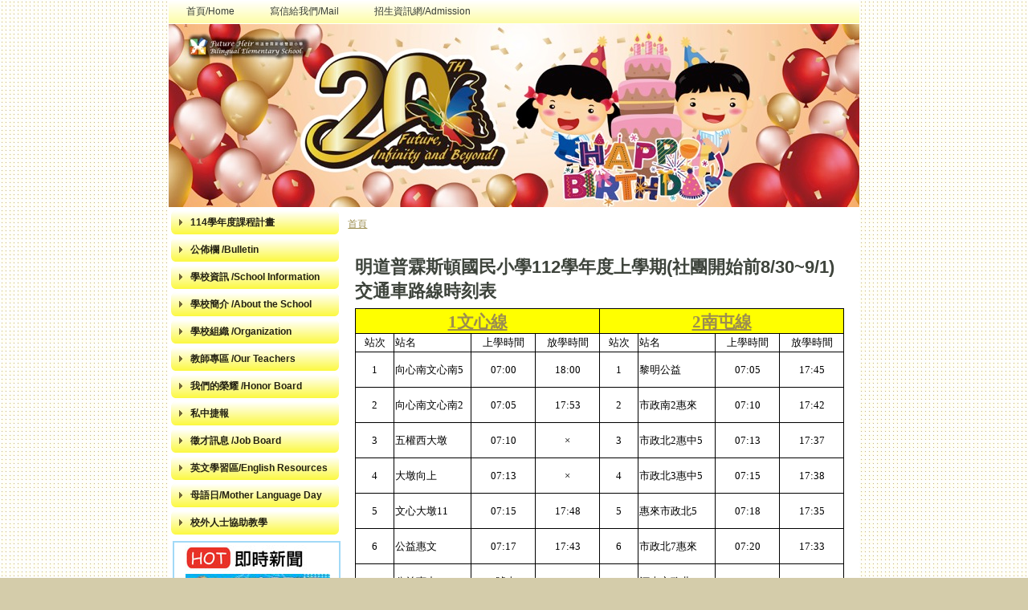

--- FILE ---
content_type: text/html; charset=utf-8
request_url: https://www.fhbes.tc.edu.tw/content/%E6%98%8E%E9%81%93%E6%99%AE%E9%9C%96%E6%96%AF%E9%A0%93%E5%9C%8B%E6%B0%91%E5%B0%8F%E5%AD%B8112%E5%AD%B8%E5%B9%B4%E5%BA%A6%E4%B8%8A%E5%AD%B8%E6%9C%9F%E7%A4%BE%E5%9C%98%E9%96%8B%E5%A7%8B%E5%89%8D83091%E4%BA%A4%E9%80%9A%E8%BB%8A%E8%B7%AF%E7%B7%9A%E6%99%82%E5%88%BB%E8%A1%A8?page=13
body_size: 11941
content:

<!DOCTYPE html PUBLIC "-//W3C//DTD XHTML+RDFa 1.0//EN" "http://www.w3.org/MarkUp/DTD/xhtml-rdfa-1.dtd">
<html xmlns="http://www.w3.org/1999/xhtml" xml:lang="zh-hant" version="XHTML+RDFa 1.0" dir="ltr"
  
  xmlns:content="http://purl.org/rss/1.0/modules/content/"
  xmlns:dc="http://purl.org/dc/terms/"
  xmlns:foaf="http://xmlns.com/foaf/0.1/"
  xmlns:og="http://ogp.me/ns#"
  xmlns:rdfs="http://www.w3.org/2000/01/rdf-schema#"
  xmlns:sioc="http://rdfs.org/sioc/ns#"
  xmlns:sioct="http://rdfs.org/sioc/types#"
  xmlns:skos="http://www.w3.org/2004/02/skos/core#"
  xmlns:xsd="http://www.w3.org/2001/XMLSchema#">

<head profile="http://www.w3.org/1999/xhtml/vocab">
  <meta http-equiv="Content-Type" content="text/html; charset=utf-8" />
<meta name="Generator" content="Drupal 7 (http://drupal.org)" />
<link rel="canonical" href="/content/%E6%98%8E%E9%81%93%E6%99%AE%E9%9C%96%E6%96%AF%E9%A0%93%E5%9C%8B%E6%B0%91%E5%B0%8F%E5%AD%B8112%E5%AD%B8%E5%B9%B4%E5%BA%A6%E4%B8%8A%E5%AD%B8%E6%9C%9F%E7%A4%BE%E5%9C%98%E9%96%8B%E5%A7%8B%E5%89%8D83091%E4%BA%A4%E9%80%9A%E8%BB%8A%E8%B7%AF%E7%B7%9A%E6%99%82%E5%88%BB%E8%A1%A8" />
<link rel="shortlink" href="/node/944" />
<link rel="shortcut icon" href="https://www.fhbes.tc.edu.tw/sites/all/themes/fhbes/favicon.ico" type="image/vnd.microsoft.icon" />
  <title>明道普霖斯頓國民小學112學年度上學期(社團開始前8/30~9/1)交通車路線時刻表 | 明道普霖斯頓雙語小學</title>
  <style type="text/css" media="all">
@import url("https://www.fhbes.tc.edu.tw/modules/system/system.base.css?sjwdph");
@import url("https://www.fhbes.tc.edu.tw/modules/system/system.menus.css?sjwdph");
@import url("https://www.fhbes.tc.edu.tw/modules/system/system.messages.css?sjwdph");
@import url("https://www.fhbes.tc.edu.tw/modules/system/system.theme.css?sjwdph");
</style>
<style type="text/css" media="all">
@import url("https://www.fhbes.tc.edu.tw/sites/all/modules/views_slideshow/views_slideshow.css?sjwdph");
</style>
<style type="text/css" media="all">
@import url("https://www.fhbes.tc.edu.tw/modules/comment/comment.css?sjwdph");
@import url("https://www.fhbes.tc.edu.tw/modules/field/theme/field.css?sjwdph");
@import url("https://www.fhbes.tc.edu.tw/modules/node/node.css?sjwdph");
@import url("https://www.fhbes.tc.edu.tw/modules/search/search.css?sjwdph");
@import url("https://www.fhbes.tc.edu.tw/modules/user/user.css?sjwdph");
@import url("https://www.fhbes.tc.edu.tw/sites/all/modules/views/css/views.css?sjwdph");
@import url("https://www.fhbes.tc.edu.tw/sites/all/modules/media/modules/media_wysiwyg/css/media_wysiwyg.base.css?sjwdph");
</style>
<style type="text/css" media="all">
@import url("https://www.fhbes.tc.edu.tw/sites/all/modules/colorbox/styles/default/colorbox_style.css?sjwdph");
@import url("https://www.fhbes.tc.edu.tw/sites/all/modules/ctools/css/ctools.css?sjwdph");
@import url("https://www.fhbes.tc.edu.tw/sites/all/modules/panels/css/panels.css?sjwdph");
@import url("https://www.fhbes.tc.edu.tw/sites/all/modules/views_slideshow/contrib/views_slideshow_cycle/views_slideshow_cycle.css?sjwdph");
</style>
<style type="text/css" media="all">
@import url("https://www.fhbes.tc.edu.tw/sites/all/themes/fhbes/style.css?sjwdph");
</style>
  <script type="text/javascript" src="https://www.fhbes.tc.edu.tw/sites/all/modules/jquery_update/replace/jquery/1.10/jquery.min.js?v=1.10.2"></script>
<script type="text/javascript" src="https://www.fhbes.tc.edu.tw/misc/jquery-extend-3.4.0.js?v=1.10.2"></script>
<script type="text/javascript" src="https://www.fhbes.tc.edu.tw/misc/jquery.once.js?v=1.2"></script>
<script type="text/javascript" src="https://www.fhbes.tc.edu.tw/misc/drupal.js?sjwdph"></script>
<script type="text/javascript" src="https://www.fhbes.tc.edu.tw/sites/all/modules/views_slideshow/js/views_slideshow.js?v=1.0"></script>
<script type="text/javascript" src="https://www.fhbes.tc.edu.tw/sites/default/files/languages/zh-hant_PjuWntFyIx9eseTRliK84vpDClQvs-VD33gmR_n5AV0.js?sjwdph"></script>
<script type="text/javascript" src="https://www.fhbes.tc.edu.tw/sites/all/libraries/colorbox/jquery.colorbox-min.js?sjwdph"></script>
<script type="text/javascript" src="https://www.fhbes.tc.edu.tw/sites/all/modules/colorbox/js/colorbox.js?sjwdph"></script>
<script type="text/javascript" src="https://www.fhbes.tc.edu.tw/sites/all/modules/colorbox/styles/default/colorbox_style.js?sjwdph"></script>
<script type="text/javascript" src="https://www.fhbes.tc.edu.tw/sites/all/libraries/jquery.cycle/jquery.cycle.all.min.js?sjwdph"></script>
<script type="text/javascript" src="https://www.fhbes.tc.edu.tw/sites/all/modules/views_slideshow/contrib/views_slideshow_cycle/js/views_slideshow_cycle.js?sjwdph"></script>
<script type="text/javascript" src="https://www.fhbes.tc.edu.tw/sites/all/themes/fhbes/script.js?sjwdph"></script>
<script type="text/javascript">
<!--//--><![CDATA[//><!--
jQuery.extend(Drupal.settings, {"basePath":"\/","pathPrefix":"","ajaxPageState":{"theme":"fhbes","theme_token":"moeasPRZkiD_qnvXK0TAPNoqe7CbaNI08ZRZ3re5wK8","js":{"sites\/all\/modules\/jquery_update\/replace\/jquery\/1.10\/jquery.min.js":1,"misc\/jquery-extend-3.4.0.js":1,"misc\/jquery.once.js":1,"misc\/drupal.js":1,"sites\/all\/modules\/views_slideshow\/js\/views_slideshow.js":1,"public:\/\/languages\/zh-hant_PjuWntFyIx9eseTRliK84vpDClQvs-VD33gmR_n5AV0.js":1,"sites\/all\/libraries\/colorbox\/jquery.colorbox-min.js":1,"sites\/all\/modules\/colorbox\/js\/colorbox.js":1,"sites\/all\/modules\/colorbox\/styles\/default\/colorbox_style.js":1,"sites\/all\/libraries\/jquery.cycle\/jquery.cycle.all.min.js":1,"sites\/all\/modules\/views_slideshow\/contrib\/views_slideshow_cycle\/js\/views_slideshow_cycle.js":1,"sites\/all\/themes\/fhbes\/script.js":1},"css":{"modules\/system\/system.base.css":1,"modules\/system\/system.menus.css":1,"modules\/system\/system.messages.css":1,"modules\/system\/system.theme.css":1,"sites\/all\/modules\/views_slideshow\/views_slideshow.css":1,"modules\/comment\/comment.css":1,"modules\/field\/theme\/field.css":1,"modules\/node\/node.css":1,"modules\/search\/search.css":1,"modules\/user\/user.css":1,"sites\/all\/modules\/views\/css\/views.css":1,"sites\/all\/modules\/media\/modules\/media_wysiwyg\/css\/media_wysiwyg.base.css":1,"sites\/all\/modules\/colorbox\/styles\/default\/colorbox_style.css":1,"sites\/all\/modules\/ctools\/css\/ctools.css":1,"sites\/all\/modules\/panels\/css\/panels.css":1,"sites\/all\/modules\/views_slideshow\/contrib\/views_slideshow_cycle\/views_slideshow_cycle.css":1,"sites\/all\/themes\/fhbes\/style.css":1}},"colorbox":{"opacity":"0.85","current":"{current} of {total}","previous":"\u00ab Prev","next":"Next \u00bb","close":"Close","maxWidth":"98%","maxHeight":"98%","fixed":true,"mobiledetect":true,"mobiledevicewidth":"480px","specificPagesDefaultValue":"admin*\nimagebrowser*\nimg_assist*\nimce*\nnode\/add\/*\nnode\/*\/edit\nprint\/*\nprintpdf\/*\nsystem\/ajax\nsystem\/ajax\/*"},"viewsSlideshow":{"fhbes_new_view-block_1":{"methods":{"goToSlide":["viewsSlideshowPager","viewsSlideshowSlideCounter","viewsSlideshowCycle"],"nextSlide":["viewsSlideshowPager","viewsSlideshowSlideCounter","viewsSlideshowCycle"],"pause":["viewsSlideshowControls","viewsSlideshowCycle"],"play":["viewsSlideshowControls","viewsSlideshowCycle"],"previousSlide":["viewsSlideshowPager","viewsSlideshowSlideCounter","viewsSlideshowCycle"],"transitionBegin":["viewsSlideshowPager","viewsSlideshowSlideCounter"],"transitionEnd":[]},"paused":0}},"viewsSlideshowCycle":{"#views_slideshow_cycle_main_fhbes_new_view-block_1":{"num_divs":10,"id_prefix":"#views_slideshow_cycle_main_","div_prefix":"#views_slideshow_cycle_div_","vss_id":"fhbes_new_view-block_1","effect":"blindX","transition_advanced":0,"timeout":5000,"speed":700,"delay":0,"sync":1,"random":0,"pause":1,"pause_on_click":0,"play_on_hover":0,"action_advanced":0,"start_paused":0,"remember_slide":0,"remember_slide_days":1,"pause_in_middle":0,"pause_when_hidden":0,"pause_when_hidden_type":"full","amount_allowed_visible":"","nowrap":0,"pause_after_slideshow":0,"fixed_height":1,"items_per_slide":1,"wait_for_image_load":1,"wait_for_image_load_timeout":3000,"cleartype":0,"cleartypenobg":0,"advanced_options":"{}"}}});
//--><!]]>
</script>
  <!--[if IE 6]><link rel="stylesheet" href="/sites/all/themes/fhbes/style.ie6.css" type="text/css" media="screen" /><![endif]-->  
  <!--[if IE 7]><link rel="stylesheet" href="/sites/all/themes/fhbes/style.ie7.css" type="text/css" media="screen" /><![endif]-->
<meta http-equiv="Content-Type" content="text/html; charset=utf-8" /></head>
<body class="html not-front not-logged-in no-sidebars page-node page-node- page-node-944 node-type-page" >
    <script>
  (function(i,s,o,g,r,a,m){i['GoogleAnalyticsObject']=r;i[r]=i[r]||function(){
  (i[r].q=i[r].q||[]).push(arguments)},i[r].l=1*new Date();a=s.createElement(o),
  m=s.getElementsByTagName(o)[0];a.async=1;a.src=g;m.parentNode.insertBefore(a,m)
  })(window,document,'script','//www.google-analytics.com/analytics.js','ga');

  ga('create', 'UA-72697119-1', 'auto');
  ga('send', 'pageview');

</script>

<div id="art-main">
<div class="art-sheet">
    <div class="art-sheet-cc"></div>
    <div class="art-sheet-body">
<div class="art-nav">
    <div class="l"></div>
    <div class="r"></div>
          <div class="region region-navigation">
    
<div id="art-menu-id"><ul class="art-menu"><li class="first leaf"><a href="/" title=""><span class="l">&nbsp;</span><span class="r">&nbsp;</span><span class="t">&#39318;&#38913;/Home</span></a></li>
<li class="leaf"><a href="mailto:fhbes@ms1.fhbes.tc.edu.tw" title=""><span class="l">&nbsp;</span><span class="r">&nbsp;</span><span class="t">&#23531;&#20449;&#32102;&#25105;&#20497;/Mail</span></a></li>
<li class="last leaf"><a href="http://new-student.fhbes.tc.edu.tw/" title=""><span class="l">&nbsp;</span><span class="r">&nbsp;</span><span class="t">&#25307;&#29983;&#36039;&#35338;&#32178;/Admission</span></a></li>
</ul></div>
  </div>
    </div>
<div class="art-header">
    <div class="art-header-jpeg"></div>

</div>
<div class="art-content-layout">
    <div class="art-content-layout-row">
<div class="art-layout-cell art-sidebar1">  <div class="region region-vnavigation-left">
    <div class="art-vmenublock">
    <div class="art-vmenublock-body">
<div class="art-vmenublockcontent">
    <div class="art-vmenublockcontent-body">
<div class="content">

<div id="art-vmenu-id"><ul class="art-vmenu"><li class="first leaf"><a href="/content/114%E5%AD%B8%E5%B9%B4%E5%BA%A6%E8%AA%B2%E7%A8%8B%E8%A8%88%E7%95%AB"><span class="l">&nbsp;</span><span class="r">&nbsp;</span><span class="t">114&#23416;&#24180;&#24230;&#35506;&#31243;&#35336;&#30059;</span></a></li>
<li class="leaf"><a href="/board_fhbes"><span class="l">&nbsp;</span><span class="r">&nbsp;</span><span class="t">&#20844;&#20296;&#27396; /Bulletin</span></a></li>
<li class="collapsed"><a href="/Lunch_Information"><span class="l">&nbsp;</span><span class="r">&nbsp;</span><span class="t">&#23416;&#26657;&#36039;&#35338; /School Information</span></a></li>
<li class="collapsed"><a href="/introduction" title=""><span class="l">&nbsp;</span><span class="r">&nbsp;</span><span class="t">&#23416;&#26657;&#31777;&#20171; /About the School</span></a></li>
<li class="collapsed"><a href="/content/organization"><span class="l">&nbsp;</span><span class="r">&nbsp;</span><span class="t">&#23416;&#26657;&#32068;&#32340; /Organization</span></a></li>
<li class="collapsed"><a href="/content/%E6%88%91%E5%80%91%E7%9A%84%E8%80%81%E5%B8%AB"><span class="l">&nbsp;</span><span class="r">&nbsp;</span><span class="t">&#25945;&#24107;&#23560;&#21312; /Our Teachers</span></a></li>
<li class="leaf"><a href="/Hall_list_out" title=""><span class="l">&nbsp;</span><span class="r">&nbsp;</span><span class="t">&#25105;&#20497;&#30340;&#27054;&#32768; /Honor Board</span></a></li>
<li class="leaf"><a href="http://www.fhbes.tc.edu.tw/content/%E7%A7%81%E4%B8%AD%E6%8D%B7%E5%A0%B1junior-high-school-entrance-exam-results" title=""><span class="l">&nbsp;</span><span class="r">&nbsp;</span><span class="t">&#31169;&#20013;&#25463;&#22577;</span></a></li>
<li class="leaf"><a href="/job" title=""><span class="l">&nbsp;</span><span class="r">&nbsp;</span><span class="t">&#24501;&#25165;&#35338;&#24687; /Job Board</span></a></li>
<li class="collapsed"><a href="/content/%E8%8B%B1%E6%96%87%E5%AD%B8%E7%BF%92%E5%8D%80english-resources"><span class="l">&nbsp;</span><span class="r">&nbsp;</span><span class="t">&#33521;&#25991;&#23416;&#32722;&#21312;/English Resources</span></a></li>
<li class="leaf"><a href="http://fhbes5588.pixnet.net/blog" title=""><span class="l">&nbsp;</span><span class="r">&nbsp;</span><span class="t">&#27597;&#35486;&#26085;/Mother Language Day</span></a></li>
<li class="last leaf"><a href="/content/%E8%87%BA%E4%B8%AD%E5%B8%82%E5%8C%97%E5%B1%AF%E5%8D%80%E6%98%8E%E9%81%93%E6%99%AE%E9%9C%96%E6%96%AF%E9%A0%93%E5%9C%8B%E6%B0%91%E5%B0%8F%E5%AD%B8%E6%A0%A1%E5%A4%96%E4%BA%BA%E5%A3%AB%E5%8D%94%E5%8A%A9%E6%95%99%E5%AD%B8%E6%88%96%E6%B4%BB%E5%8B%95%E8%A6%81%E9%BB%9E"><span class="l">&nbsp;</span><span class="r">&nbsp;</span><span class="t">&#26657;&#22806;&#20154;&#22763;&#21332;&#21161;&#25945;&#23416;</span></a></li>
</ul></div>

</div>
		<div class="cleared"></div>
    </div>
</div>

		<div class="cleared"></div>
    </div>
</div>
  </div>
  <div class="region region-sidebar-left">
    <div class="block block-views" id="block-views-fhbes-new-view-block">
<div class="art-block">
      <div class="art-block-body">
  
    
	    
	<div class="art-blockcontent">
		    <div class="art-blockcontent-body">
		<div class="content">
		
			
<style type='text/css'>
</style>
<div style=" width:100%; border:#a2d9f7 solid 2px; text-align:center;">
<div class="view view-fhbes-new-view view-id-fhbes_new_view view-display-id-block view-dom-id-8f28ce56104c725067e315189ed0a232">
        
  
  
    	<div style=" margin:0px auto;  margin-top:3px;" >
  	<img src="/sites/all/themes/fhbes/images/fhbes_news.jpg" />    </div>
    <div  style="text-align:center;  margin:0px auto; width:180px;  margin-bottom:5px; margin-top:-5px;">
      
  <div class="skin-default">
    
    <div id="views_slideshow_cycle_main_fhbes_new_view-block_1" class="views_slideshow_cycle_main views_slideshow_main"><div id="views_slideshow_cycle_teaser_section_fhbes_new_view-block_1" class="views-slideshow-cycle-main-frame views_slideshow_cycle_teaser_section">
  <div id="views_slideshow_cycle_div_fhbes_new_view-block_1_0" class="views-slideshow-cycle-main-frame-row views_slideshow_cycle_slide views_slideshow_slide views-row-1 views-row-first views-row-odd" >
  <div class="views-slideshow-cycle-main-frame-row-item views-row views-row-0 views-row-odd views-row-first">
  	
	<div style="margin:0 auto; text-align:center;">
    	<table align="center" style="width:180px; height:200px;">
        	<tr valign="middle" style="width:180px; height:200px;">
            	<td>
                <div class="field-content"><a href="https://www.fhbes.tc.edu.tw/sites/default/files/styles/img-800x600/public/fhbes_news/img/1532668648/1532668648.jpg?itok=yPzSTflc" title="2018全國科展得獎海報" class="colorbox" data-colorbox-gallery="gallery-node-753-0Ecsc96rXVM" data-cbox-img-attrs="{&quot;title&quot;: &quot;&quot;, &quot;alt&quot;: &quot;&quot;}"><img typeof="foaf:Image" src="https://www.fhbes.tc.edu.tw/sites/default/files/styles/fhbes180x200/public/fhbes_news/img/1532668648/1532668648.jpg?itok=raReMZKr" width="180" height="200" alt="" title="" /></a></div>
                </td>
            </tr>
            <tr>
            	<td align="center">
                <a href="">
                	<div class="field-content"></div>				</a>
                </td>
            </tr>
        </table>
    </div>
    


</div>
</div>
<div id="views_slideshow_cycle_div_fhbes_new_view-block_1_1" class="views-slideshow-cycle-main-frame-row views_slideshow_cycle_slide views_slideshow_slide views-row-2 views_slideshow_cycle_hidden views-row-even" >
  <div class="views-slideshow-cycle-main-frame-row-item views-row views-row-0 views-row-odd">
  	
	<div style="margin:0 auto; text-align:center;">
    	<table align="center" style="width:180px; height:200px;">
        	<tr valign="middle" style="width:180px; height:200px;">
            	<td>
                <div class="field-content"><a href="https://www.fhbes.tc.edu.tw/sites/default/files/styles/img-800x600/public/fhbes_news/img/1532664999/1532664999.jpg?itok=-1L1u4s-" title="2018全國科展得獎得獎海報-修2" class="colorbox" data-colorbox-gallery="gallery-node-752-0Ecsc96rXVM" data-cbox-img-attrs="{&quot;title&quot;: &quot;&quot;, &quot;alt&quot;: &quot;&quot;}"><img typeof="foaf:Image" src="https://www.fhbes.tc.edu.tw/sites/default/files/styles/fhbes180x200/public/fhbes_news/img/1532664999/1532664999.jpg?itok=Uj99LBXH" width="180" height="200" alt="" title="" /></a></div>
                </td>
            </tr>
            <tr>
            	<td align="center">
                <a href="">
                	<div class="field-content"></div>				</a>
                </td>
            </tr>
        </table>
    </div>
    


</div>
</div>
<div id="views_slideshow_cycle_div_fhbes_new_view-block_1_2" class="views-slideshow-cycle-main-frame-row views_slideshow_cycle_slide views_slideshow_slide views-row-3 views_slideshow_cycle_hidden views-row-odd" >
  <div class="views-slideshow-cycle-main-frame-row-item views-row views-row-0 views-row-odd">
  	
	<div style="margin:0 auto; text-align:center;">
    	<table align="center" style="width:180px; height:200px;">
        	<tr valign="middle" style="width:180px; height:200px;">
            	<td>
                <div class="field-content"><a href="https://www.fhbes.tc.edu.tw/sites/default/files/styles/img-800x600/public/fhbes_news/img/1528240381/1528240381.jpg?itok=K6eafuI2" title="107年中市市長盃游泳錦標賽" class="colorbox" data-colorbox-gallery="gallery-node-743-0Ecsc96rXVM" data-cbox-img-attrs="{&quot;title&quot;: &quot;&quot;, &quot;alt&quot;: &quot;&quot;}"><img typeof="foaf:Image" src="https://www.fhbes.tc.edu.tw/sites/default/files/styles/fhbes180x200/public/fhbes_news/img/1528240381/1528240381.jpg?itok=0xYCpvpd" width="180" height="200" alt="" title="" /></a></div>
                </td>
            </tr>
            <tr>
            	<td align="center">
                <a href="">
                	<div class="field-content"></div>				</a>
                </td>
            </tr>
        </table>
    </div>
    


</div>
</div>
<div id="views_slideshow_cycle_div_fhbes_new_view-block_1_3" class="views-slideshow-cycle-main-frame-row views_slideshow_cycle_slide views_slideshow_slide views-row-4 views_slideshow_cycle_hidden views-row-even" >
  <div class="views-slideshow-cycle-main-frame-row-item views-row views-row-0 views-row-odd">
  	
	<div style="margin:0 auto; text-align:center;">
    	<table align="center" style="width:180px; height:200px;">
        	<tr valign="middle" style="width:180px; height:200px;">
            	<td>
                <div class="field-content"><a href="https://www.fhbes.tc.edu.tw/sites/default/files/styles/img-800x600/public/fhbes_news/img/1526285044/1526285044.jpg?itok=UXiJVamH" title="107泳隊捷報" class="colorbox" data-colorbox-gallery="gallery-node-738-0Ecsc96rXVM" data-cbox-img-attrs="{&quot;title&quot;: &quot;&quot;, &quot;alt&quot;: &quot;&quot;}"><img typeof="foaf:Image" src="https://www.fhbes.tc.edu.tw/sites/default/files/styles/fhbes180x200/public/fhbes_news/img/1526285044/1526285044.jpg?itok=9uVE9gaX" width="180" height="200" alt="" title="" /></a></div>
                </td>
            </tr>
            <tr>
            	<td align="center">
                <a href="">
                	<div class="field-content"></div>				</a>
                </td>
            </tr>
        </table>
    </div>
    


</div>
</div>
<div id="views_slideshow_cycle_div_fhbes_new_view-block_1_4" class="views-slideshow-cycle-main-frame-row views_slideshow_cycle_slide views_slideshow_slide views-row-5 views_slideshow_cycle_hidden views-row-odd" >
  <div class="views-slideshow-cycle-main-frame-row-item views-row views-row-0 views-row-odd">
  	
	<div style="margin:0 auto; text-align:center;">
    	<table align="center" style="width:180px; height:200px;">
        	<tr valign="middle" style="width:180px; height:200px;">
            	<td>
                <div class="field-content"><a href="https://www.fhbes.tc.edu.tw/sites/default/files/styles/img-800x600/public/fhbes_news/img/1525937946/1525937946.jpg?itok=u2MzCuTg" title="足球八連霸" class="colorbox" data-colorbox-gallery="gallery-node-737-0Ecsc96rXVM" data-cbox-img-attrs="{&quot;title&quot;: &quot;&quot;, &quot;alt&quot;: &quot;&quot;}"><img typeof="foaf:Image" src="https://www.fhbes.tc.edu.tw/sites/default/files/styles/fhbes180x200/public/fhbes_news/img/1525937946/1525937946.jpg?itok=gYoeG3ng" width="180" height="200" alt="" title="" /></a></div>
                </td>
            </tr>
            <tr>
            	<td align="center">
                <a href="">
                	<div class="field-content"></div>				</a>
                </td>
            </tr>
        </table>
    </div>
    


</div>
</div>
<div id="views_slideshow_cycle_div_fhbes_new_view-block_1_5" class="views-slideshow-cycle-main-frame-row views_slideshow_cycle_slide views_slideshow_slide views-row-6 views_slideshow_cycle_hidden views-row-even" >
  <div class="views-slideshow-cycle-main-frame-row-item views-row views-row-0 views-row-odd">
  	
	<div style="margin:0 auto; text-align:center;">
    	<table align="center" style="width:180px; height:200px;">
        	<tr valign="middle" style="width:180px; height:200px;">
            	<td>
                <div class="field-content"><a href="https://www.fhbes.tc.edu.tw/sites/default/files/styles/img-800x600/public/fhbes_news/img/1525937890/1525937890.jpg?itok=H-z0GNOI" title="足球四連霸" class="colorbox" data-colorbox-gallery="gallery-node-736-0Ecsc96rXVM" data-cbox-img-attrs="{&quot;title&quot;: &quot;&quot;, &quot;alt&quot;: &quot;&quot;}"><img typeof="foaf:Image" src="https://www.fhbes.tc.edu.tw/sites/default/files/styles/fhbes180x200/public/fhbes_news/img/1525937890/1525937890.jpg?itok=8RDbY9At" width="180" height="200" alt="" title="" /></a></div>
                </td>
            </tr>
            <tr>
            	<td align="center">
                <a href="">
                	<div class="field-content"></div>				</a>
                </td>
            </tr>
        </table>
    </div>
    


</div>
</div>
<div id="views_slideshow_cycle_div_fhbes_new_view-block_1_6" class="views-slideshow-cycle-main-frame-row views_slideshow_cycle_slide views_slideshow_slide views-row-7 views_slideshow_cycle_hidden views-row-odd" >
  <div class="views-slideshow-cycle-main-frame-row-item views-row views-row-0 views-row-odd">
  	
	<div style="margin:0 auto; text-align:center;">
    	<table align="center" style="width:180px; height:200px;">
        	<tr valign="middle" style="width:180px; height:200px;">
            	<td>
                <div class="field-content"><a href="https://www.fhbes.tc.edu.tw/sites/default/files/styles/img-800x600/public/fhbes_news/img/1524211585/1524211585.jpg?itok=Oau0SFdG" title="客語" class="colorbox" data-colorbox-gallery="gallery-node-729-0Ecsc96rXVM" data-cbox-img-attrs="{&quot;title&quot;: &quot;&quot;, &quot;alt&quot;: &quot;&quot;}"><img typeof="foaf:Image" src="https://www.fhbes.tc.edu.tw/sites/default/files/styles/fhbes180x200/public/fhbes_news/img/1524211585/1524211585.jpg?itok=w-4Rlc1R" width="180" height="200" alt="" title="" /></a></div>
                </td>
            </tr>
            <tr>
            	<td align="center">
                <a href="">
                	<div class="field-content"></div>				</a>
                </td>
            </tr>
        </table>
    </div>
    


</div>
</div>
<div id="views_slideshow_cycle_div_fhbes_new_view-block_1_7" class="views-slideshow-cycle-main-frame-row views_slideshow_cycle_slide views_slideshow_slide views-row-8 views_slideshow_cycle_hidden views-row-even" >
  <div class="views-slideshow-cycle-main-frame-row-item views-row views-row-0 views-row-odd">
  	
	<div style="margin:0 auto; text-align:center;">
    	<table align="center" style="width:180px; height:200px;">
        	<tr valign="middle" style="width:180px; height:200px;">
            	<td>
                <div class="field-content"><a href="https://www.fhbes.tc.edu.tw/sites/default/files/styles/img-800x600/public/fhbes_news/img/1524119114/1524119114.jpg?itok=BlY34wdE" title="106臺中市科學展覽會得獎" class="colorbox" data-colorbox-gallery="gallery-node-726-0Ecsc96rXVM" data-cbox-img-attrs="{&quot;title&quot;: &quot;&quot;, &quot;alt&quot;: &quot;&quot;}"><img typeof="foaf:Image" src="https://www.fhbes.tc.edu.tw/sites/default/files/styles/fhbes180x200/public/fhbes_news/img/1524119114/1524119114.jpg?itok=46mFHYiZ" width="180" height="200" alt="" title="" /></a></div>
                </td>
            </tr>
            <tr>
            	<td align="center">
                <a href="">
                	<div class="field-content"></div>				</a>
                </td>
            </tr>
        </table>
    </div>
    


</div>
</div>
<div id="views_slideshow_cycle_div_fhbes_new_view-block_1_8" class="views-slideshow-cycle-main-frame-row views_slideshow_cycle_slide views_slideshow_slide views-row-9 views_slideshow_cycle_hidden views-row-odd" >
  <div class="views-slideshow-cycle-main-frame-row-item views-row views-row-0 views-row-odd">
  	
	<div style="margin:0 auto; text-align:center;">
    	<table align="center" style="width:180px; height:200px;">
        	<tr valign="middle" style="width:180px; height:200px;">
            	<td>
                <div class="field-content"><a href="https://www.fhbes.tc.edu.tw/sites/default/files/styles/img-800x600/public/fhbes_news/img/1521186138/1521186138.png?itok=Yy1ikb5n" title="6-3曾睿閎 弘文中學 榜首，6-2余奉恩 弘文中學" class="colorbox" data-colorbox-gallery="gallery-node-708-0Ecsc96rXVM" data-cbox-img-attrs="{&quot;title&quot;: &quot;&quot;, &quot;alt&quot;: &quot;&quot;}"><img typeof="foaf:Image" src="https://www.fhbes.tc.edu.tw/sites/default/files/styles/fhbes180x200/public/fhbes_news/img/1521186138/1521186138.png?itok=jT3cUpc8" width="180" height="200" alt="" title="" /></a></div>
                </td>
            </tr>
            <tr>
            	<td align="center">
                <a href="">
                	<div class="field-content"></div>				</a>
                </td>
            </tr>
        </table>
    </div>
    


</div>
</div>
<div id="views_slideshow_cycle_div_fhbes_new_view-block_1_9" class="views-slideshow-cycle-main-frame-row views_slideshow_cycle_slide views_slideshow_slide views-row-10 views_slideshow_cycle_hidden views-row-last views-row-even" >
  <div class="views-slideshow-cycle-main-frame-row-item views-row views-row-0 views-row-odd">
  	
	<div style="margin:0 auto; text-align:center;">
    	<table align="center" style="width:180px; height:200px;">
        	<tr valign="middle" style="width:180px; height:200px;">
            	<td>
                <div class="field-content"><a href="https://www.fhbes.tc.edu.tw/sites/default/files/styles/img-800x600/public/fhbes_news/img/1513121295/1513121295.jpg?itok=Fsdd8x-z" title="議長盃得獎海報" class="colorbox" data-colorbox-gallery="gallery-node-700-0Ecsc96rXVM" data-cbox-img-attrs="{&quot;title&quot;: &quot;&quot;, &quot;alt&quot;: &quot;&quot;}"><img typeof="foaf:Image" src="https://www.fhbes.tc.edu.tw/sites/default/files/styles/fhbes180x200/public/fhbes_news/img/1513121295/1513121295.jpg?itok=pyVvjeMI" width="180" height="200" alt="" title="" /></a></div>
                </td>
            </tr>
            <tr>
            	<td align="center">
                <a href="">
                	<div class="field-content"></div>				</a>
                </td>
            </tr>
        </table>
    </div>
    


</div>
</div>
</div>
</div>
      </div>
    </div>
  
      <h2 class="element-invisible">頁面</h2><div class="item-list"><ul class="pager"><li class="pager-first first"><a title="到第一頁" href="/content/%E6%98%8E%E9%81%93%E6%99%AE%E9%9C%96%E6%96%AF%E9%A0%93%E5%9C%8B%E6%B0%91%E5%B0%8F%E5%AD%B8112%E5%AD%B8%E5%B9%B4%E5%BA%A6%E4%B8%8A%E5%AD%B8%E6%9C%9F%E7%A4%BE%E5%9C%98%E9%96%8B%E5%A7%8B%E5%89%8D83091%E4%BA%A4%E9%80%9A%E8%BB%8A%E8%B7%AF%E7%B7%9A%E6%99%82%E5%88%BB%E8%A1%A8">« 第一頁</a></li>
<li class="pager-previous"><a title="到上一頁" href="/content/%E6%98%8E%E9%81%93%E6%99%AE%E9%9C%96%E6%96%AF%E9%A0%93%E5%9C%8B%E6%B0%91%E5%B0%8F%E5%AD%B8112%E5%AD%B8%E5%B9%B4%E5%BA%A6%E4%B8%8A%E5%AD%B8%E6%9C%9F%E7%A4%BE%E5%9C%98%E9%96%8B%E5%A7%8B%E5%89%8D83091%E4%BA%A4%E9%80%9A%E8%BB%8A%E8%B7%AF%E7%B7%9A%E6%99%82%E5%88%BB%E8%A1%A8?page=12">‹ 上一頁</a></li>
<li class="pager-ellipsis">…</li>
<li class="pager-item"><a title="到第 10 頁" href="/content/%E6%98%8E%E9%81%93%E6%99%AE%E9%9C%96%E6%96%AF%E9%A0%93%E5%9C%8B%E6%B0%91%E5%B0%8F%E5%AD%B8112%E5%AD%B8%E5%B9%B4%E5%BA%A6%E4%B8%8A%E5%AD%B8%E6%9C%9F%E7%A4%BE%E5%9C%98%E9%96%8B%E5%A7%8B%E5%89%8D83091%E4%BA%A4%E9%80%9A%E8%BB%8A%E8%B7%AF%E7%B7%9A%E6%99%82%E5%88%BB%E8%A1%A8?page=9">10</a></li>
<li class="pager-item"><a title="到第 11 頁" href="/content/%E6%98%8E%E9%81%93%E6%99%AE%E9%9C%96%E6%96%AF%E9%A0%93%E5%9C%8B%E6%B0%91%E5%B0%8F%E5%AD%B8112%E5%AD%B8%E5%B9%B4%E5%BA%A6%E4%B8%8A%E5%AD%B8%E6%9C%9F%E7%A4%BE%E5%9C%98%E9%96%8B%E5%A7%8B%E5%89%8D83091%E4%BA%A4%E9%80%9A%E8%BB%8A%E8%B7%AF%E7%B7%9A%E6%99%82%E5%88%BB%E8%A1%A8?page=10">11</a></li>
<li class="pager-item"><a title="到第 12 頁" href="/content/%E6%98%8E%E9%81%93%E6%99%AE%E9%9C%96%E6%96%AF%E9%A0%93%E5%9C%8B%E6%B0%91%E5%B0%8F%E5%AD%B8112%E5%AD%B8%E5%B9%B4%E5%BA%A6%E4%B8%8A%E5%AD%B8%E6%9C%9F%E7%A4%BE%E5%9C%98%E9%96%8B%E5%A7%8B%E5%89%8D83091%E4%BA%A4%E9%80%9A%E8%BB%8A%E8%B7%AF%E7%B7%9A%E6%99%82%E5%88%BB%E8%A1%A8?page=11">12</a></li>
<li class="pager-item"><a title="到第 13 頁" href="/content/%E6%98%8E%E9%81%93%E6%99%AE%E9%9C%96%E6%96%AF%E9%A0%93%E5%9C%8B%E6%B0%91%E5%B0%8F%E5%AD%B8112%E5%AD%B8%E5%B9%B4%E5%BA%A6%E4%B8%8A%E5%AD%B8%E6%9C%9F%E7%A4%BE%E5%9C%98%E9%96%8B%E5%A7%8B%E5%89%8D83091%E4%BA%A4%E9%80%9A%E8%BB%8A%E8%B7%AF%E7%B7%9A%E6%99%82%E5%88%BB%E8%A1%A8?page=12">13</a></li>
<li class="pager-current">14</li>
<li class="pager-item"><a title="到第 15 頁" href="/content/%E6%98%8E%E9%81%93%E6%99%AE%E9%9C%96%E6%96%AF%E9%A0%93%E5%9C%8B%E6%B0%91%E5%B0%8F%E5%AD%B8112%E5%AD%B8%E5%B9%B4%E5%BA%A6%E4%B8%8A%E5%AD%B8%E6%9C%9F%E7%A4%BE%E5%9C%98%E9%96%8B%E5%A7%8B%E5%89%8D83091%E4%BA%A4%E9%80%9A%E8%BB%8A%E8%B7%AF%E7%B7%9A%E6%99%82%E5%88%BB%E8%A1%A8?page=14">15</a></li>
<li class="pager-item"><a title="到第 16 頁" href="/content/%E6%98%8E%E9%81%93%E6%99%AE%E9%9C%96%E6%96%AF%E9%A0%93%E5%9C%8B%E6%B0%91%E5%B0%8F%E5%AD%B8112%E5%AD%B8%E5%B9%B4%E5%BA%A6%E4%B8%8A%E5%AD%B8%E6%9C%9F%E7%A4%BE%E5%9C%98%E9%96%8B%E5%A7%8B%E5%89%8D83091%E4%BA%A4%E9%80%9A%E8%BB%8A%E8%B7%AF%E7%B7%9A%E6%99%82%E5%88%BB%E8%A1%A8?page=15">16</a></li>
<li class="pager-item"><a title="到第 17 頁" href="/content/%E6%98%8E%E9%81%93%E6%99%AE%E9%9C%96%E6%96%AF%E9%A0%93%E5%9C%8B%E6%B0%91%E5%B0%8F%E5%AD%B8112%E5%AD%B8%E5%B9%B4%E5%BA%A6%E4%B8%8A%E5%AD%B8%E6%9C%9F%E7%A4%BE%E5%9C%98%E9%96%8B%E5%A7%8B%E5%89%8D83091%E4%BA%A4%E9%80%9A%E8%BB%8A%E8%B7%AF%E7%B7%9A%E6%99%82%E5%88%BB%E8%A1%A8?page=16">17</a></li>
<li class="pager-item"><a title="到第 18 頁" href="/content/%E6%98%8E%E9%81%93%E6%99%AE%E9%9C%96%E6%96%AF%E9%A0%93%E5%9C%8B%E6%B0%91%E5%B0%8F%E5%AD%B8112%E5%AD%B8%E5%B9%B4%E5%BA%A6%E4%B8%8A%E5%AD%B8%E6%9C%9F%E7%A4%BE%E5%9C%98%E9%96%8B%E5%A7%8B%E5%89%8D83091%E4%BA%A4%E9%80%9A%E8%BB%8A%E8%B7%AF%E7%B7%9A%E6%99%82%E5%88%BB%E8%A1%A8?page=17">18</a></li>
<li class="pager-next"><a title="到下一頁" href="/content/%E6%98%8E%E9%81%93%E6%99%AE%E9%9C%96%E6%96%AF%E9%A0%93%E5%9C%8B%E6%B0%91%E5%B0%8F%E5%AD%B8112%E5%AD%B8%E5%B9%B4%E5%BA%A6%E4%B8%8A%E5%AD%B8%E6%9C%9F%E7%A4%BE%E5%9C%98%E9%96%8B%E5%A7%8B%E5%89%8D83091%E4%BA%A4%E9%80%9A%E8%BB%8A%E8%B7%AF%E7%B7%9A%E6%99%82%E5%88%BB%E8%A1%A8?page=14">下一頁 ›</a></li>
<li class="pager-last last"><a title="到最後一頁" href="/content/%E6%98%8E%E9%81%93%E6%99%AE%E9%9C%96%E6%96%AF%E9%A0%93%E5%9C%8B%E6%B0%91%E5%B0%8F%E5%AD%B8112%E5%AD%B8%E5%B9%B4%E5%BA%A6%E4%B8%8A%E5%AD%B8%E6%9C%9F%E7%A4%BE%E5%9C%98%E9%96%8B%E5%A7%8B%E5%89%8D83091%E4%BA%A4%E9%80%9A%E8%BB%8A%E8%B7%AF%E7%B7%9A%E6%99%82%E5%88%BB%E8%A1%A8?page=17">最後一頁 »</a></li>
</ul></div>  
  
  
  
  
</div> </div>
	
		</div>
				<div class="cleared"></div>
		    </div>
		</div>
		

				<div class="cleared"></div>
		    </div>
		</div>
		
	</div><div class="block block-menu" id="block-menu-menu-about-link">
<div class="art-block">
      <div class="art-block-body">
  
    
	    			
			<div class="art-blockheader">
				    <div class="l"></div>
				    <div class="r"></div>
				    <div class="t subject">
						
			友站連結			
			</div>
				</div>
			
	    
	<div class="art-blockcontent">
		    <div class="art-blockcontent-body">
		<div class="content">
		
			
<ul class="menu"><li class="first leaf"><a href="http://www.mingdao.edu.tw" title="">明道中學</a></li>
<li class="leaf"><a href="https://pta.fhbes.tc.edu.tw/" title="">明道普霖斯頓小學家長會</a></li>
<li class="leaf"><a href="https://spreadsheets.google.com/viewform?formkey=dExmd2VIbC02eUJBVVFjX3VjZDdWcEE6MQ" title="">OLYMPUS圖書館圖書薦購</a></li>
<li class="leaf"><a href="https://cirn.moe.edu.tw/" title="">CIRN</a></li>
<li class="last leaf"><a href="https://alerts.ncdr.nat.gov.tw" title="">災害示警公開資料平台</a></li>
</ul>
	
		</div>
				<div class="cleared"></div>
		    </div>
		</div>
		

				<div class="cleared"></div>
		    </div>
		</div>
		
	</div><div class="block block-menu" id="block-menu-menu-government-propaganda">
<div class="art-block">
      <div class="art-block-body">
  
    
	    			
			<div class="art-blockheader">
				    <div class="l"></div>
				    <div class="r"></div>
				    <div class="t subject">
						
			政令宣導			
			</div>
				</div>
			
	    
	<div class="art-blockcontent">
		    <div class="art-blockcontent-body">
		<div class="content">
		
			
<ul class="menu"><li class="first leaf"><a href="http://www.fhbes.tc.edu.tw/content/%E5%85%AC%E5%8B%99%E5%93%A1%E5%BB%89%E6%94%BF%E5%80%AB%E7%90%86%E8%A6%8F%E7%AF%84" title="">101公務員廉政倫理規範</a></li>
<li class="leaf"><a href="/content/242" title="">性平教育專區</a></li>
<li class="leaf"><a href="/content/%E6%98%8E%E9%81%93%E6%99%AE%E9%9C%96%E6%96%AF%E9%A0%93%E9%9B%99%E8%AA%9E%E5%B0%8F%E5%AD%B8%E6%A0%A1%E5%8F%8B%E8%BF%94%E6%A0%A1%E8%A6%8F%E5%AE%9A" title="">明道普霖斯頓雙語小學校友返校規定</a></li>
<li class="leaf"><a href="http://www.bot.com.tw/gessi/Pages/default.aspx" title="">公教人員保險服務</a></li>
<li class="leaf"><a href="https://ecorp.ctbcbank.com/newpe/" title="">私校退撫儲金自主投資平台</a></li>
<li class="last leaf"><a href="https://csrc.edu.tw/bully/" title="">防治校園霸凌專區</a></li>
</ul>
	
		</div>
				<div class="cleared"></div>
		    </div>
		</div>
		

				<div class="cleared"></div>
		    </div>
		</div>
		
	</div><div class="block block-menu" id="block-menu-menu-self-directed-learning">
<div class="art-block">
      <div class="art-block-body">
  
    
	    			
			<div class="art-blockheader">
				    <div class="l"></div>
				    <div class="r"></div>
				    <div class="t subject">
						
			自主學習專區			
			</div>
				</div>
			
	    
	<div class="art-blockcontent">
		    <div class="art-blockcontent-body">
		<div class="content">
		
			
<ul class="menu"><li class="first leaf"><a href="https://www.pagamo.org/" title="">PaGamO</a></li>
<li class="leaf"><a href="https://www.nmns.edu.tw/ch/" title="">國立自然科學博物館</a></li>
<li class="leaf"><a href="https://www.junyiacademy.org/" title="">均一教育平台</a></li>
<li class="leaf"><a href="https://www.edu.tw/Default.aspx" title="">教育部全球資訊網</a></li>
<li class="leaf"><a href="https://adl.edu.tw/HomePage/home/" title="">教育部因材網</a></li>
<li class="last leaf"><a href="https://cloud.edu.tw/" title="">教育雲數位學習入口</a></li>
</ul>
	
		</div>
				<div class="cleared"></div>
		    </div>
		</div>
		

				<div class="cleared"></div>
		    </div>
		</div>
		
	</div>  </div>
</div><div class="art-layout-cell art-content"><h2 class="element-invisible art-postheader">您在這裡</h2><div class="breadcrumb art-postcontent"><a href="/">首頁</a></div>              
  <div class="region region-content">
      <div class="region region-content">
    <div class="block block-system" id="block-system-main">
    
	    
			
<div id="node-944" class="node node-page" about="/content/%E6%98%8E%E9%81%93%E6%99%AE%E9%9C%96%E6%96%AF%E9%A0%93%E5%9C%8B%E6%B0%91%E5%B0%8F%E5%AD%B8112%E5%AD%B8%E5%B9%B4%E5%BA%A6%E4%B8%8A%E5%AD%B8%E6%9C%9F%E7%A4%BE%E5%9C%98%E9%96%8B%E5%A7%8B%E5%89%8D83091%E4%BA%A4%E9%80%9A%E8%BB%8A%E8%B7%AF%E7%B7%9A%E6%99%82%E5%88%BB%E8%A1%A8" typeof="foaf:Document">
<div class="art-post">
    <div class="art-post-body">
<div class="art-post-inner">
<h2 class="art-postheader">明道普霖斯頓國民小學112學年度上學期(社團開始前8/30~9/1)交通車路線時刻表<span property="dc:title" content="明道普霖斯頓國民小學112學年度上學期(社團開始前8/30~9/1)交通車路線時刻表" class="rdf-meta element-hidden"></span><span property="sioc:num_replies" content="0" datatype="xsd:integer" class="rdf-meta element-hidden"></span></h2>
<div class="art-postcontent">
    <!-- article-content -->
<div class="field field-name-body field-type-text-with-summary field-label-hidden"><div class="field-items"><div class="field-item even" property="content:encoded"><p><style type="text/css">
  tr
	{mso-height-source:auto;
	mso-ruby-visibility:none;}
col
	{mso-width-source:auto;
	mso-ruby-visibility:none;}
br
	{mso-data-placement:same-cell;}
ruby
	{ruby-align:left;}
.style0
	{mso-number-format:General;
	text-align:general;
	vertical-align:middle;
	white-space:nowrap;
	mso-rotate:0;
	mso-background-source:auto;
	mso-pattern:auto;
	color:windowtext;
	font-size:10.0pt;
	font-weight:400;
	font-style:normal;
	text-decoration:none;
	font-family:新細明體;
	mso-generic-font-family:auto;
	mso-font-charset:136;
	border:none;
	mso-protection:locked visible;
	mso-style-name:一般;
	mso-style-id:0;}
.font6
	{color:windowtext;
	font-size:12.0pt;
	font-weight:400;
	font-style:normal;
	text-decoration:none;
	font-family:標楷體;
	mso-generic-font-family:auto;
	mso-font-charset:136;}
.font8
	{color:windowtext;
	font-size:12.0pt;
	font-weight:400;
	font-style:normal;
	text-decoration:none;
	font-family:"Times New Roman";
	mso-generic-font-family:auto;
	mso-font-charset:0;}
.font11
	{color:windowtext;
	font-size:26.0pt;
	font-weight:700;
	font-style:normal;
	text-decoration:none;
	font-family:標楷體;
	mso-generic-font-family:auto;
	mso-font-charset:136;}
.font12
	{color:red;
	font-size:26.0pt;
	font-weight:700;
	font-style:normal;
	text-decoration:none;
	font-family:標楷體;
	mso-generic-font-family:auto;
	mso-font-charset:136;}
.font13
	{color:windowtext;
	font-size:24.0pt;
	font-weight:700;
	font-style:normal;
	text-decoration:none;
	font-family:標楷體;
	mso-generic-font-family:auto;
	mso-font-charset:136;}
.font14
	{color:red;
	font-size:24.0pt;
	font-weight:700;
	font-style:normal;
	text-decoration:none;
	font-family:標楷體;
	mso-generic-font-family:auto;
	mso-font-charset:136;}
td
	{mso-style-parent:style0;
	padding-top:1px;
	padding-right:1px;
	padding-left:1px;
	mso-ignore:padding;
	color:windowtext;
	font-size:10.0pt;
	font-weight:400;
	font-style:normal;
	text-decoration:none;
	font-family:新細明體;
	mso-generic-font-family:auto;
	mso-font-charset:136;
	mso-number-format:General;
	text-align:general;
	vertical-align:middle;
	border:none;
	mso-background-source:auto;
	mso-pattern:auto;
	mso-protection:locked visible;
	white-space:nowrap;
	mso-rotate:0;}
.xl65
	{mso-style-parent:style0;
	font-size:8.0pt;
	font-family:標楷體;
	mso-generic-font-family:auto;
	mso-font-charset:136;
	text-align:121;
	border:.5pt solid windowtext;
	background:white;
	mso-pattern:black none;}
.xl66
	{mso-style-parent:style0;
	font-family:"Times New Roman";
	mso-generic-font-family:auto;
	mso-font-charset:0;
	mso-number-format:"\@";
	text-align:center;
	border:.5pt solid windowtext;
	background:white;
	mso-pattern:black none;}
.xl67
	{mso-style-parent:style0;
	font-family:標楷體;
	mso-generic-font-family:auto;
	mso-font-charset:136;
	background:white;
	mso-pattern:black none;}
.xl68
	{mso-style-parent:style0;
	font-family:標楷體;
	mso-generic-font-family:auto;
	mso-font-charset:136;
	text-align:121;
	border:.5pt solid windowtext;
	background:white;
	mso-pattern:black none;}
.xl69
	{mso-style-parent:style0;
	font-family:標楷體;
	mso-generic-font-family:auto;
	mso-font-charset:136;}
.xl70
	{mso-style-parent:style0;
	font-family:"Times New Roman";
	mso-generic-font-family:auto;
	mso-font-charset:0;
	text-align:center;
	border-top:.5pt solid windowtext;
	border-right:.5pt solid windowtext;
	border-bottom:.5pt solid windowtext;
	border-left:1.0pt solid windowtext;
	background:white;
	mso-pattern:black none;}
.xl71
	{mso-style-parent:style0;
	font-family:"Times New Roman";
	mso-generic-font-family:auto;
	mso-font-charset:0;
	mso-number-format:"\@";
	text-align:center;
	border-top:.5pt solid windowtext;
	border-right:1.0pt solid windowtext;
	border-bottom:.5pt solid windowtext;
	border-left:.5pt solid windowtext;
	background:white;
	mso-pattern:black none;}
.xl72
	{mso-style-parent:style0;
	font-family:"Times New Roman";
	mso-generic-font-family:auto;
	mso-font-charset:0;
	text-align:center;
	border-top:.5pt solid windowtext;
	border-right:.5pt solid windowtext;
	border-bottom:1.0pt solid windowtext;
	border-left:1.0pt solid windowtext;
	background:white;
	mso-pattern:black none;}
.xl73
	{mso-style-parent:style0;
	font-family:標楷體;
	mso-generic-font-family:auto;
	mso-font-charset:136;
	text-align:121;
	border-top:.5pt solid windowtext;
	border-right:.5pt solid windowtext;
	border-bottom:1.0pt solid windowtext;
	border-left:.5pt solid windowtext;
	background:white;
	mso-pattern:black none;}
.xl74
	{mso-style-parent:style0;
	font-family:"Times New Roman";
	mso-generic-font-family:auto;
	mso-font-charset:0;
	mso-number-format:"\@";
	text-align:center;
	border-top:.5pt solid windowtext;
	border-right:.5pt solid windowtext;
	border-bottom:1.0pt solid windowtext;
	border-left:.5pt solid windowtext;
	background:white;
	mso-pattern:black none;}
.xl75
	{mso-style-parent:style0;
	font-family:"Times New Roman";
	mso-generic-font-family:auto;
	mso-font-charset:0;
	mso-number-format:"\@";
	text-align:center;
	border-top:.5pt solid windowtext;
	border-right:1.0pt solid windowtext;
	border-bottom:1.0pt solid windowtext;
	border-left:.5pt solid windowtext;
	background:white;
	mso-pattern:black none;}
.xl76
	{mso-style-parent:style0;
	font-family:標楷體;
	mso-generic-font-family:auto;
	mso-font-charset:136;
	text-align:121;
	background:white;
	mso-pattern:black none;}
.xl77
	{mso-style-parent:style0;
	font-family:標楷體;
	mso-generic-font-family:auto;
	mso-font-charset:136;
	text-align:center;
	border-top:1.0pt solid windowtext;
	border-right:1.0pt solid windowtext;
	border-bottom:.5pt solid windowtext;
	border-left:.5pt solid windowtext;
	background:white;
	mso-pattern:black none;
	white-space:normal;}
.xl78
	{mso-style-parent:style0;
	font-family:標楷體;
	mso-generic-font-family:auto;
	mso-font-charset:136;
	text-align:center;
	border-top:1.0pt solid windowtext;
	border-right:.5pt solid windowtext;
	border-bottom:.5pt solid windowtext;
	border-left:1.0pt solid windowtext;
	background:white;
	mso-pattern:black none;
	white-space:normal;}
.xl79
	{mso-style-parent:style0;
	font-family:標楷體;
	mso-generic-font-family:auto;
	mso-font-charset:136;
	text-align:121;
	border-top:1.0pt solid windowtext;
	border-right:.5pt solid windowtext;
	border-bottom:.5pt solid windowtext;
	border-left:.5pt solid windowtext;
	background:white;
	mso-pattern:black none;}
.xl80
	{mso-style-parent:style0;
	font-family:標楷體;
	mso-generic-font-family:auto;
	mso-font-charset:136;
	text-align:center;
	border-top:1.0pt solid windowtext;
	border-right:.5pt solid windowtext;
	border-bottom:.5pt solid windowtext;
	border-left:.5pt solid windowtext;
	background:white;
	mso-pattern:black none;
	white-space:normal;}
.xl81
	{mso-style-parent:style0;
	font-family:標楷體;
	mso-generic-font-family:auto;
	mso-font-charset:136;
	text-align:center;
	border-top:1.0pt solid windowtext;
	border-right:.5pt solid windowtext;
	border-bottom:.5pt solid windowtext;
	border-left:none;
	background:white;
	mso-pattern:black none;
	white-space:normal;}
.xl82
	{mso-style-parent:style0;
	text-align:center;
	border-top:.5pt solid windowtext;
	border-right:.5pt solid windowtext;
	border-bottom:.5pt solid windowtext;
	border-left:1.0pt solid windowtext;
	background:white;
	mso-pattern:black none;}
.xl83
	{mso-style-parent:style0;
	font-family:標楷體;
	mso-generic-font-family:auto;
	mso-font-charset:136;
	mso-number-format:"\@";
	text-align:center;
	border:.5pt solid windowtext;
	background:white;
	mso-pattern:black none;}
.xl84
	{mso-style-parent:style0;
	font-family:標楷體;
	mso-generic-font-family:auto;
	mso-font-charset:136;
	text-align:center;
	border-top:.5pt solid windowtext;
	border-right:.5pt solid windowtext;
	border-bottom:.5pt solid windowtext;
	border-left:1.0pt solid windowtext;
	background:white;
	mso-pattern:black none;
	white-space:normal;}
.xl85
	{mso-style-parent:style0;
	font-family:"Times New Roman";
	mso-generic-font-family:auto;
	mso-font-charset:0;
	text-align:center;
	border-top:.5pt solid windowtext;
	border-right:.5pt solid windowtext;
	border-bottom:.5pt solid windowtext;
	border-left:none;
	background:white;
	mso-pattern:black none;}
.xl86
	{mso-style-parent:style0;
	text-align:center;
	border-top:.5pt solid windowtext;
	border-right:.5pt solid windowtext;
	border-bottom:.5pt solid windowtext;
	border-left:none;
	background:white;
	mso-pattern:black none;}
.xl87
	{mso-style-parent:style0;
	font-family:標楷體;
	mso-generic-font-family:auto;
	mso-font-charset:136;
	mso-number-format:"\@";
	text-align:center;
	border-top:.5pt solid windowtext;
	border-right:.5pt solid windowtext;
	border-bottom:1.0pt solid windowtext;
	border-left:.5pt solid windowtext;
	background:white;
	mso-pattern:black none;}
.xl88
	{mso-style-parent:style0;
	font-family:"Times New Roman";
	mso-generic-font-family:auto;
	mso-font-charset:0;
	text-align:center;
	border-top:.5pt solid windowtext;
	border-right:.5pt solid windowtext;
	border-bottom:1.0pt solid windowtext;
	border-left:none;
	background:white;
	mso-pattern:black none;}
.xl89
	{mso-style-parent:style0;
	font-family:標楷體;
	mso-generic-font-family:auto;
	mso-font-charset:136;
	mso-number-format:"\@";
	text-align:center;
	border-top:.5pt solid windowtext;
	border-right:1.0pt solid windowtext;
	border-bottom:.5pt solid windowtext;
	border-left:.5pt solid windowtext;
	background:white;
	mso-pattern:black none;}
.xl90
	{mso-style-parent:style0;
	font-family:標楷體;
	mso-generic-font-family:auto;
	mso-font-charset:136;
	mso-number-format:"\@";
	text-align:center;
	border:.5pt solid windowtext;
	background:yellow;
	mso-pattern:black none;}
.xl91
	{mso-style-parent:style0;
	font-family:標楷體;
	mso-generic-font-family:auto;
	mso-font-charset:136;
	text-align:center;
	background:white;
	mso-pattern:black none;}
.xl92
	{mso-style-parent:style0;
	font-family:標楷體;
	mso-generic-font-family:auto;
	mso-font-charset:136;
	text-align:left;
	background:white;
	mso-pattern:black none;}
.xl93
	{mso-style-parent:style0;
	font-family:標楷體;
	mso-generic-font-family:auto;
	mso-font-charset:136;
	text-align:center;
	border-top:.5pt solid windowtext;
	border-right:.5pt solid windowtext;
	border-bottom:.5pt solid windowtext;
	border-left:1.0pt solid windowtext;
	background:white;
	mso-pattern:black none;}
.xl94
	{mso-style-parent:style0;
	font-family:標楷體;
	mso-generic-font-family:auto;
	mso-font-charset:136;
	text-align:center;
	border-top:.5pt solid windowtext;
	border-right:.5pt solid windowtext;
	border-bottom:1.0pt solid windowtext;
	border-left:1.0pt solid windowtext;
	background:white;
	mso-pattern:black none;}
.xl95
	{mso-style-parent:style0;
	font-family:標楷體;
	mso-generic-font-family:auto;
	mso-font-charset:136;
	mso-number-format:"\@";
	text-align:center;
	border-top:.5pt solid windowtext;
	border-right:1.0pt solid windowtext;
	border-bottom:1.0pt solid windowtext;
	border-left:.5pt solid windowtext;
	background:white;
	mso-pattern:black none;}
.xl96
	{mso-style-parent:style0;
	font-family:標楷體;
	mso-generic-font-family:auto;
	mso-font-charset:136;
	text-align:center;
	border-top:.5pt solid windowtext;
	border-right:.5pt solid windowtext;
	border-bottom:.5pt solid windowtext;
	border-left:none;
	background:white;
	mso-pattern:black none;}
.xl97
	{mso-style-parent:style0;
	font-family:標楷體;
	mso-generic-font-family:auto;
	mso-font-charset:136;
	text-align:center;
	border-top:.5pt solid windowtext;
	border-right:.5pt solid windowtext;
	border-bottom:1.0pt solid windowtext;
	border-left:none;
	background:white;
	mso-pattern:black none;}
.xl98
	{mso-style-parent:style0;
	font-family:標楷體;
	mso-generic-font-family:auto;
	mso-font-charset:136;
	mso-number-format:"\@";
	text-align:center;
	background:white;
	mso-pattern:black none;}
.xl99
	{mso-style-parent:style0;
	font-family:標楷體;
	mso-generic-font-family:auto;
	mso-font-charset:136;
	text-align:center;
	border-top:.5pt solid windowtext;
	border-right:.5pt solid windowtext;
	border-bottom:none;
	border-left:1.0pt solid windowtext;
	background:white;
	mso-pattern:black none;}
.xl100
	{mso-style-parent:style0;
	font-family:標楷體;
	mso-generic-font-family:auto;
	mso-font-charset:136;
	text-align:121;
	border-top:.5pt solid windowtext;
	border-right:.5pt solid windowtext;
	border-bottom:none;
	border-left:.5pt solid windowtext;
	background:white;
	mso-pattern:black none;}
.xl101
	{mso-style-parent:style0;
	font-family:標楷體;
	mso-generic-font-family:auto;
	mso-font-charset:136;
	mso-number-format:"\@";
	text-align:center;
	border-top:.5pt solid windowtext;
	border-right:.5pt solid windowtext;
	border-bottom:none;
	border-left:.5pt solid windowtext;
	background:white;
	mso-pattern:black none;}
.xl102
	{mso-style-parent:style0;
	font-family:標楷體;
	mso-generic-font-family:auto;
	mso-font-charset:136;
	mso-number-format:"\@";
	text-align:center;
	border-top:.5pt solid windowtext;
	border-right:1.0pt solid windowtext;
	border-bottom:none;
	border-left:.5pt solid windowtext;
	background:white;
	mso-pattern:black none;}
.xl103
	{mso-style-parent:style0;
	font-family:標楷體;
	mso-generic-font-family:auto;
	mso-font-charset:136;
	text-align:left;
	border-top:1.0pt solid windowtext;
	border-right:none;
	border-bottom:none;
	border-left:none;
	background:white;
	mso-pattern:black none;}
.xl104
	{mso-style-parent:style0;
	font-family:標楷體;
	mso-generic-font-family:auto;
	mso-font-charset:136;
	border-top:1.0pt solid windowtext;
	border-right:none;
	border-bottom:none;
	border-left:none;
	background:white;
	mso-pattern:black none;}
.xl105
	{mso-style-parent:style0;
	font-family:標楷體;
	mso-generic-font-family:auto;
	mso-font-charset:136;
	text-align:center;
	border-top:1.0pt solid windowtext;
	border-right:none;
	border-bottom:none;
	border-left:none;
	background:white;
	mso-pattern:black none;}
.xl106
	{mso-style-parent:style0;
	font-family:標楷體;
	mso-generic-font-family:auto;
	mso-font-charset:136;
	text-align:left;
	border-top:1.0pt solid windowtext;
	border-right:none;
	border-bottom:none;
	border-left:1.0pt solid windowtext;
	background:white;
	mso-pattern:black none;}
.xl107
	{mso-style-parent:style0;
	font-family:標楷體;
	mso-generic-font-family:auto;
	mso-font-charset:136;
	border-top:1.0pt solid windowtext;
	border-right:1.0pt solid windowtext;
	border-bottom:none;
	border-left:none;
	background:white;
	mso-pattern:black none;}
.xl108
	{mso-style-parent:style0;
	font-family:標楷體;
	mso-generic-font-family:auto;
	mso-font-charset:136;
	border-top:none;
	border-right:none;
	border-bottom:none;
	border-left:1.0pt solid windowtext;
	background:white;
	mso-pattern:black none;}
.xl109
	{mso-style-parent:style0;
	font-family:標楷體;
	mso-generic-font-family:auto;
	mso-font-charset:136;
	border-top:none;
	border-right:1.0pt solid windowtext;
	border-bottom:none;
	border-left:none;
	background:white;
	mso-pattern:black none;}
.xl110
	{mso-style-parent:style0;
	font-family:標楷體;
	mso-generic-font-family:auto;
	mso-font-charset:136;
	text-align:left;
	border-top:none;
	border-right:none;
	border-bottom:1.0pt solid windowtext;
	border-left:1.0pt solid windowtext;}
.xl111
	{mso-style-parent:style0;
	font-family:標楷體;
	mso-generic-font-family:auto;
	mso-font-charset:136;
	text-align:left;
	border-top:none;
	border-right:none;
	border-bottom:1.0pt solid windowtext;
	border-left:none;}
.xl112
	{mso-style-parent:style0;
	font-family:標楷體;
	mso-generic-font-family:auto;
	mso-font-charset:136;
	text-align:left;
	border-top:none;
	border-right:1.0pt solid windowtext;
	border-bottom:1.0pt solid windowtext;
	border-left:none;}
.xl113
	{mso-style-parent:style0;
	font-size:24.0pt;
	font-weight:700;
	font-family:標楷體;
	mso-generic-font-family:auto;
	mso-font-charset:136;
	text-align:center;
	background:white;
	mso-pattern:black none;}
.xl114
	{mso-style-parent:style0;
	font-size:16.0pt;
	font-weight:700;
	font-family:標楷體;
	mso-generic-font-family:auto;
	mso-font-charset:136;
	text-align:center;
	border-top:1.0pt solid windowtext;
	border-right:.5pt solid windowtext;
	border-bottom:1.0pt solid windowtext;
	border-left:1.0pt solid windowtext;
	background:yellow;
	mso-pattern:black none;}
.xl115
	{mso-style-parent:style0;
	font-size:16.0pt;
	font-weight:700;
	font-family:標楷體;
	mso-generic-font-family:auto;
	mso-font-charset:136;
	text-align:center;
	border-top:1.0pt solid windowtext;
	border-right:.5pt solid windowtext;
	border-bottom:1.0pt solid windowtext;
	border-left:.5pt solid windowtext;
	background:yellow;
	mso-pattern:black none;}
.xl116
	{mso-style-parent:style0;
	font-size:16.0pt;
	font-weight:700;
	font-family:標楷體;
	mso-generic-font-family:auto;
	mso-font-charset:136;
	text-align:center;
	border-top:1.0pt solid windowtext;
	border-right:1.0pt solid windowtext;
	border-bottom:1.0pt solid windowtext;
	border-left:.5pt solid windowtext;
	background:yellow;
	mso-pattern:black none;}
.xl117
	{mso-style-parent:style0;
	font-size:16.0pt;
	font-weight:700;
	font-family:標楷體;
	mso-generic-font-family:auto;
	mso-font-charset:136;
	text-align:center;
	border-top:1.0pt solid windowtext;
	border-right:none;
	border-bottom:1.0pt solid windowtext;
	border-left:1.0pt solid windowtext;
	background:yellow;
	mso-pattern:black none;}
.xl118
	{mso-style-parent:style0;
	font-size:16.0pt;
	font-weight:700;
	font-family:標楷體;
	mso-generic-font-family:auto;
	mso-font-charset:136;
	text-align:center;
	border-top:1.0pt solid windowtext;
	border-right:none;
	border-bottom:1.0pt solid windowtext;
	border-left:none;
	background:yellow;
	mso-pattern:black none;}
.xl119
	{mso-style-parent:style0;
	font-size:16.0pt;
	font-weight:700;
	font-family:標楷體;
	mso-generic-font-family:auto;
	mso-font-charset:136;
	text-align:center;
	border-top:1.0pt solid windowtext;
	border-right:1.0pt solid windowtext;
	border-bottom:1.0pt solid windowtext;
	border-left:none;
	background:yellow;
	mso-pattern:black none;}
.xl120
	{mso-style-parent:style0;
	font-size:16.0pt;
	font-weight:700;
	font-family:標楷體;
	mso-generic-font-family:auto;
	mso-font-charset:136;
	text-align:center;
	border-top:1.0pt solid windowtext;
	border-right:.5pt solid windowtext;
	border-bottom:1.0pt solid windowtext;
	border-left:none;
	background:yellow;
	mso-pattern:black none;}
.xl121
	{mso-style-parent:style0;
	font-family:標楷體;
	mso-generic-font-family:auto;
	mso-font-charset:136;
	text-align:center;
	border-top:none;
	border-right:1.0pt solid windowtext;
	border-bottom:none;
	border-left:none;
	background:white;
	mso-pattern:black none;}
.xl122
	{mso-style-parent:style0;
	font-family:標楷體;
	mso-generic-font-family:auto;
	mso-font-charset:136;
	text-align:left;
	border-top:none;
	border-right:none;
	border-bottom:none;
	border-left:1.0pt solid windowtext;
	background:white;
	mso-pattern:black none;}
.xl123
	{mso-style-parent:style0;
	font-family:標楷體;
	mso-generic-font-family:auto;
	mso-font-charset:136;
	text-align:left;
	border-top:none;
	border-right:1.0pt solid windowtext;
	border-bottom:none;
	border-left:none;
	background:white;
	mso-pattern:black none;}
.xl124
	{mso-style-parent:style0;
	font-size:28.0pt;
	font-weight:700;
	font-family:標楷體;
	mso-generic-font-family:auto;
	mso-font-charset:136;
	text-align:center;
	border-top:1.0pt solid windowtext;
	border-right:none;
	border-bottom:none;
	border-left:1.0pt solid windowtext;
	background:white;
	mso-pattern:black none;
	white-space:normal;}
.xl125
	{mso-style-parent:style0;
	font-size:28.0pt;
	font-weight:700;
	font-family:標楷體;
	mso-generic-font-family:auto;
	mso-font-charset:136;
	text-align:center;
	border-top:1.0pt solid windowtext;
	border-right:none;
	border-bottom:none;
	border-left:none;
	background:white;
	mso-pattern:black none;}
.xl126
	{mso-style-parent:style0;
	font-size:28.0pt;
	font-weight:700;
	font-family:標楷體;
	mso-generic-font-family:auto;
	mso-font-charset:136;
	text-align:center;
	border-top:1.0pt solid windowtext;
	border-right:1.0pt solid windowtext;
	border-bottom:none;
	border-left:none;
	background:white;
	mso-pattern:black none;}
.xl127
	{mso-style-parent:style0;
	font-size:28.0pt;
	font-weight:700;
	font-family:標楷體;
	mso-generic-font-family:auto;
	mso-font-charset:136;
	text-align:center;
	border-top:none;
	border-right:none;
	border-bottom:none;
	border-left:1.0pt solid windowtext;
	background:white;
	mso-pattern:black none;}
.xl128
	{mso-style-parent:style0;
	font-size:28.0pt;
	font-weight:700;
	font-family:標楷體;
	mso-generic-font-family:auto;
	mso-font-charset:136;
	text-align:center;
	background:white;
	mso-pattern:black none;}
.xl129
	{mso-style-parent:style0;
	font-size:28.0pt;
	font-weight:700;
	font-family:標楷體;
	mso-generic-font-family:auto;
	mso-font-charset:136;
	text-align:center;
	border-top:none;
	border-right:1.0pt solid windowtext;
	border-bottom:none;
	border-left:none;
	background:white;
	mso-pattern:black none;}
.xl130
	{mso-style-parent:style0;
	font-size:28.0pt;
	font-weight:700;
	font-family:標楷體;
	mso-generic-font-family:auto;
	mso-font-charset:136;
	text-align:center;
	border-top:none;
	border-right:none;
	border-bottom:1.0pt solid windowtext;
	border-left:1.0pt solid windowtext;
	background:white;
	mso-pattern:black none;}
.xl131
	{mso-style-parent:style0;
	font-size:28.0pt;
	font-weight:700;
	font-family:標楷體;
	mso-generic-font-family:auto;
	mso-font-charset:136;
	text-align:center;
	border-top:none;
	border-right:none;
	border-bottom:1.0pt solid windowtext;
	border-left:none;
	background:white;
	mso-pattern:black none;}
.xl132
	{mso-style-parent:style0;
	font-size:28.0pt;
	font-weight:700;
	font-family:標楷體;
	mso-generic-font-family:auto;
	mso-font-charset:136;
	text-align:center;
	border-top:none;
	border-right:1.0pt solid windowtext;
	border-bottom:1.0pt solid windowtext;
	border-left:none;
	background:white;
	mso-pattern:black none;}
.xl133
	{mso-style-parent:style0;
	font-size:16.0pt;
	font-weight:700;
	font-family:標楷體;
	mso-generic-font-family:auto;
	mso-font-charset:136;
	border-top:1.0pt solid windowtext;
	border-right:.5pt solid windowtext;
	border-bottom:1.0pt solid windowtext;
	border-left:.5pt solid windowtext;
	background:yellow;
	mso-pattern:black none;}
.xl134
	{mso-style-parent:style0;
	font-size:16.0pt;
	font-weight:700;
	font-family:標楷體;
	mso-generic-font-family:auto;
	mso-font-charset:136;
	border-top:1.0pt solid windowtext;
	border-right:1.0pt solid windowtext;
	border-bottom:1.0pt solid windowtext;
	border-left:.5pt solid windowtext;
	background:yellow;
	mso-pattern:black none;}
.xl135
	{mso-style-parent:style0;
	font-size:16.0pt;
	font-weight:700;
	text-align:center;
	border-top:none;
	border-right:none;
	border-bottom:1.0pt solid windowtext;
	border-left:none;}
.xl136
	{mso-style-parent:style0;
	text-align:center;
	border-top:none;
	border-right:none;
	border-bottom:1.0pt solid windowtext;
	border-left:none;}
.xl137
	{mso-style-parent:style0;
	font-family:標楷體;
	mso-generic-font-family:auto;
	mso-font-charset:136;
	text-align:left;}
.xl138
	{mso-style-parent:style0;
	font-size:16.0pt;
	font-weight:700;
	font-family:標楷體;
	mso-generic-font-family:auto;
	mso-font-charset:136;
	text-align:center;
	border-top:none;
	border-right:.5pt solid windowtext;
	border-bottom:1.0pt solid windowtext;
	border-left:1.0pt solid windowtext;
	background:yellow;
	mso-pattern:black none;}
.xl139
	{mso-style-parent:style0;
	font-size:16.0pt;
	font-weight:700;
	font-family:標楷體;
	mso-generic-font-family:auto;
	mso-font-charset:136;
	text-align:center;
	border-top:none;
	border-right:.5pt solid windowtext;
	border-bottom:1.0pt solid windowtext;
	border-left:.5pt solid windowtext;
	background:yellow;
	mso-pattern:black none;}
.xl140
	{mso-style-parent:style0;
	font-size:16.0pt;
	font-weight:700;
	font-family:標楷體;
	mso-generic-font-family:auto;
	mso-font-charset:136;
	text-align:center;
	border-top:none;
	border-right:1.0pt solid windowtext;
	border-bottom:1.0pt solid windowtext;
	border-left:.5pt solid windowtext;
	background:yellow;
	mso-pattern:black none;}
.xl141
	{mso-style-parent:style0;
	font-size:16.0pt;
	font-weight:700;
	font-family:標楷體;
	mso-generic-font-family:auto;
	mso-font-charset:136;
	text-align:center;
	border-top:1.0pt solid windowtext;
	border-right:none;
	border-bottom:1.0pt solid windowtext;
	border-left:1.0pt solid windowtext;
	background:white;
	mso-pattern:black none;}
.xl142
	{mso-style-parent:style0;
	font-size:16.0pt;
	font-weight:700;
	font-family:標楷體;
	mso-generic-font-family:auto;
	mso-font-charset:136;
	text-align:center;
	border-top:1.0pt solid windowtext;
	border-right:none;
	border-bottom:1.0pt solid windowtext;
	border-left:none;
	background:white;
	mso-pattern:black none;}
.xl143
	{mso-style-parent:style0;
	font-size:16.0pt;
	font-weight:700;
	font-family:標楷體;
	mso-generic-font-family:auto;
	mso-font-charset:136;
	text-align:center;
	border-top:1.0pt solid windowtext;
	border-right:1.0pt solid windowtext;
	border-bottom:1.0pt solid windowtext;
	border-left:none;
	background:white;
	mso-pattern:black none;}
.xl144
	{mso-style-parent:style0;
	font-size:26.0pt;
	font-weight:700;
	font-family:標楷體;
	mso-generic-font-family:auto;
	mso-font-charset:136;
	text-align:center;
	border-top:.5pt solid windowtext;
	border-right:none;
	border-bottom:none;
	border-left:.5pt solid windowtext;
	background:white;
	mso-pattern:black none;}
.xl145
	{mso-style-parent:style0;
	font-size:26.0pt;
	font-weight:700;
	font-family:標楷體;
	mso-generic-font-family:auto;
	mso-font-charset:136;
	text-align:center;
	border-top:.5pt solid windowtext;
	border-right:none;
	border-bottom:none;
	border-left:none;
	background:white;
	mso-pattern:black none;}
.xl146
	{mso-style-parent:style0;
	font-size:26.0pt;
	font-weight:700;
	font-family:標楷體;
	mso-generic-font-family:auto;
	mso-font-charset:136;
	text-align:center;
	border-top:.5pt solid windowtext;
	border-right:.5pt solid windowtext;
	border-bottom:none;
	border-left:none;
	background:white;
	mso-pattern:black none;}
.xl147
	{mso-style-parent:style0;
	font-size:16.0pt;
	font-weight:700;
	font-family:標楷體;
	mso-generic-font-family:auto;
	mso-font-charset:136;
	text-align:center;
	border-top:1.0pt solid windowtext;
	border-right:.5pt solid windowtext;
	border-bottom:none;
	border-left:1.0pt solid windowtext;
	background:yellow;
	mso-pattern:black none;}
.xl148
	{mso-style-parent:style0;
	font-size:16.0pt;
	font-weight:700;
	text-align:center;
	border-top:1.0pt solid windowtext;
	border-right:.5pt solid windowtext;
	border-bottom:none;
	border-left:.5pt solid windowtext;
	background:yellow;
	mso-pattern:black none;}
.xl149
	{mso-style-parent:style0;
	font-size:16.0pt;
	font-weight:700;
	text-align:center;
	border-top:1.0pt solid windowtext;
	border-right:1.0pt solid windowtext;
	border-bottom:none;
	border-left:.5pt solid windowtext;
	background:yellow;
	mso-pattern:black none;}
.xl150
	{mso-style-parent:style0;
	font-size:16.0pt;
	font-weight:700;
	font-family:標楷體;
	mso-generic-font-family:auto;
	mso-font-charset:136;
	text-align:center;
	border-top:1.0pt solid windowtext;
	border-right:.5pt solid windowtext;
	border-bottom:none;
	border-left:none;
	background:yellow;
	mso-pattern:black none;}
.xl151
	{mso-style-parent:style0;
	font-size:16.0pt;
	font-weight:700;
	border-top:1.0pt solid windowtext;
	border-right:.5pt solid windowtext;
	border-bottom:none;
	border-left:.5pt solid windowtext;
	background:yellow;
	mso-pattern:black none;}
.xl152
	{mso-style-parent:style0;
	font-size:16.0pt;
	font-weight:700;
	border-top:1.0pt solid windowtext;
	border-right:1.0pt solid windowtext;
	border-bottom:none;
	border-left:.5pt solid windowtext;
	background:yellow;
	mso-pattern:black none;}
.xl153
	{mso-style-parent:style0;
	font-size:10.0pt;
	font-weight:700;
	font-family:標楷體;
	mso-generic-font-family:auto;
	mso-font-charset:136;
	text-align:center;
	border-top:1.0pt solid windowtext;
	border-right:none;
	border-bottom:none;
	border-left:1.0pt solid windowtext;
	background:yellow;
	mso-pattern:black none;
	white-space:normal;}
.xl154
	{mso-style-parent:style0;
	font-size:10.0pt;
	font-weight:700;
	font-family:標楷體;
	mso-generic-font-family:auto;
	mso-font-charset:136;
	text-align:center;
	border-top:1.0pt solid windowtext;
	border-right:none;
	border-bottom:none;
	border-left:none;
	background:yellow;
	mso-pattern:black none;}
.xl155
	{mso-style-parent:style0;
	font-size:10.0pt;
	font-weight:700;
	font-family:標楷體;
	mso-generic-font-family:auto;
	mso-font-charset:136;
	text-align:center;
	border-top:1.0pt solid windowtext;
	border-right:1.0pt solid windowtext;
	border-bottom:none;
	border-left:none;
	background:yellow;
	mso-pattern:black none;}
.xl156
	{mso-style-parent:style0;
	font-size:10.0pt;
	font-weight:700;
	font-family:標楷體;
	mso-generic-font-family:auto;
	mso-font-charset:136;
	text-align:center;
	border-top:none;
	border-right:none;
	border-bottom:none;
	border-left:1.0pt solid windowtext;
	background:yellow;
	mso-pattern:black none;}
.xl157
	{mso-style-parent:style0;
	font-size:10.0pt;
	font-weight:700;
	font-family:標楷體;
	mso-generic-font-family:auto;
	mso-font-charset:136;
	text-align:center;
	background:yellow;
	mso-pattern:black none;}
.xl158
	{mso-style-parent:style0;
	font-size:10.0pt;
	font-weight:700;
	font-family:標楷體;
	mso-generic-font-family:auto;
	mso-font-charset:136;
	text-align:center;
	border-top:none;
	border-right:1.0pt solid windowtext;
	border-bottom:none;
	border-left:none;
	background:yellow;
	mso-pattern:black none;}
.xl159
	{mso-style-parent:style0;
	font-size:10.0pt;
	font-weight:700;
	font-family:標楷體;
	mso-generic-font-family:auto;
	mso-font-charset:136;
	text-align:center;
	border-top:none;
	border-right:none;
	border-bottom:1.0pt solid windowtext;
	border-left:1.0pt solid windowtext;
	background:yellow;
	mso-pattern:black none;}
.xl160
	{mso-style-parent:style0;
	font-size:10.0pt;
	font-weight:700;
	font-family:標楷體;
	mso-generic-font-family:auto;
	mso-font-charset:136;
	text-align:center;
	border-top:none;
	border-right:none;
	border-bottom:1.0pt solid windowtext;
	border-left:none;
	background:yellow;
	mso-pattern:black none;}
.xl161
	{mso-style-parent:style0;
	font-size:10.0pt;
	font-weight:700;
	font-family:標楷體;
	mso-generic-font-family:auto;
	mso-font-charset:136;
	text-align:center;
	border-top:none;
	border-right:1.0pt solid windowtext;
	border-bottom:1.0pt solid windowtext;
	border-left:none;
	background:yellow;
	mso-pattern:black none;}
.xl162
	{mso-style-parent:style0;
	font-family:BiauKai;
	mso-generic-font-family:auto;
	mso-font-charset:136;
	text-align:121;
	border:.5pt solid windowtext;
	background:white;
	mso-pattern:black none;}
.xl163
	{mso-style-parent:style0;
	font-size:16.0pt;
	font-weight:700;
	font-family:標楷體;
	mso-generic-font-family:auto;
	mso-font-charset:136;
	text-align:center;
	border:.5pt solid windowtext;
	background:yellow;
	mso-pattern:black none;}
.xl164
	{mso-style-parent:style0;
	font-family:標楷體;
	mso-generic-font-family:auto;
	mso-font-charset:136;
	text-align:center;
	border:.5pt solid windowtext;
	background:white;
	mso-pattern:black none;
	white-space:normal;}
.xl165
	{mso-style-parent:style0;
	font-family:標楷體;
	mso-generic-font-family:auto;
	mso-font-charset:136;
	text-align:center;
	border:.5pt solid windowtext;
	background:white;
	mso-pattern:black none;}
.xl166
	{mso-style-parent:style0;
	border:.5pt solid windowtext;}
.xl167
	{mso-style-parent:style0;
	font-size:16.0pt;
	font-weight:700;
	font-family:標楷體;
	mso-generic-font-family:auto;
	mso-font-charset:136;
	border:.5pt solid windowtext;
	background:yellow;
	mso-pattern:black none;}

<!--table
	{mso-displayed-decimal-separator:"\.";
	mso-displayed-thousand-separator:"\,";}
@page
	{margin:.75in .7in .75in .7in;
	mso-header-margin:.3in;
	mso-footer-margin:.3in;}
ruby
	{ruby-align:left;}
rt
	{color:windowtext;
	font-size:9.0pt;
	font-weight:400;
	font-style:normal;
	text-decoration:none;
	font-family:新細明體;
	mso-generic-font-family:auto;
	mso-font-charset:136;
	mso-char-type:none;
	display:none;}
-->
</style></p><table style="border-collapse:
 collapse;table-layout:fixed;width:456pt" width="608" cellspacing="0" cellpadding="0" border="0">  <colgroup><col style="mso-width-source:userset;mso-width-alt:1536;width:36pt" width="48">  <col style="mso-width-source:userset;mso-width-alt:3072;width:72pt" width="96">  <col style="mso-width-source:userset;mso-width-alt:2560;
 width:60pt" width="80" span="2">  <col style="mso-width-source:userset;mso-width-alt:1536;width:36pt" width="48">  <col style="mso-width-source:userset;mso-width-alt:3072;width:72pt" width="96">  <col style="mso-width-source:userset;mso-width-alt:2560;
 width:60pt" width="80" span="2">  </colgroup><tbody><tr style="height:20.0pt" height="27">   <td colspan="4" class="xl163" style="height:20.0pt;
  width:228pt" width="304" height="27"><a href="/sites/default/files/page/bus/10901/01/112-1-1%E6%96%87%E5%BF%83%E7%B7%9A%E8%B7%AF%E7%B7%9A%E5%9C%96112.5.pdf" target="_blank">1文心線</a></td>   <td colspan="4" class="xl163" style="border-left:none;width:228pt" width="304"><a href="/sites/default/files/page/bus/10901/01/112-1-2%E5%8D%97%E5%B1%AF%E7%B7%9A%E8%B7%AF%E7%B7%9A%E5%9C%96111.6.8.pdf" target="_blank">2南屯線</a></td>  </tr>  <tr style="height:16.0pt" height="21">   <td class="xl164" style="height:16.0pt;border-top:none;
  width:36pt" width="48" height="21">站次</td>   <td class="xl68" style="border-top:none;border-left:none">站名</td>   <td class="xl164" style="border-top:none;border-left:none;width:60pt" width="80">上學時間</td>   <td class="xl164" style="border-top:none;border-left:none;width:60pt" width="80">放學時間</td>   <td class="xl164" style="border-top:none;border-left:none;width:36pt" width="48">站次</td>   <td class="xl68" style="border-top:none;border-left:none">站名</td>   <td class="xl164" style="border-top:none;border-left:none;width:60pt" width="80">上學時間</td>   <td class="xl164" style="border-top:none;border-left:none;width:60pt" width="80">放學時間</td>  </tr>  <tr style="height:32.0pt" height="43">   <td class="xl165" style="height:32.0pt;border-top:none" height="43">1</td>   <td class="xl68" style="border-top:none;border-left:none">向心南文心南5</td>   <td class="xl83" style="border-top:none;border-left:none">07:00</td>   <td class="xl83" style="border-top:none;border-left:none">18:00</td>   <td class="xl165" style="border-top:none;border-left:none">1</td>   <td class="xl68" style="border-top:none;border-left:none">黎明公益</td>   <td class="xl83" style="border-top:none;border-left:none">07:05</td>   <td class="xl83" style="border-top:none;border-left:none">17:45</td>  </tr>  <tr style="height:32.0pt" height="43">   <td class="xl165" style="height:32.0pt;border-top:none" height="43">2</td>   <td class="xl68" style="border-top:none;border-left:none">向心南文心南2</td>   <td class="xl83" style="border-top:none;border-left:none">07:05</td>   <td class="xl83" style="border-top:none;border-left:none">17:53</td>   <td class="xl165" style="border-top:none;border-left:none">2</td>   <td class="xl68" style="border-top:none;border-left:none">市政南2惠來</td>   <td class="xl83" style="border-top:none;border-left:none">07:10</td>   <td class="xl83" style="border-top:none;border-left:none">17:42</td>  </tr>  <tr style="height:32.0pt" height="43">   <td class="xl165" style="height:32.0pt;border-top:none" height="43">3</td>   <td class="xl68" style="border-top:none;border-left:none">五權西大墩</td>   <td class="xl83" style="border-top:none;border-left:none">07:10</td>   <td class="xl83" style="border-top:none;border-left:none">×</td>   <td class="xl165" style="border-top:none;border-left:none">3</td>   <td class="xl68" style="border-top:none;border-left:none">市政北2惠中5</td>   <td class="xl83" style="border-top:none;border-left:none">07:13</td>   <td class="xl83" style="border-top:none;border-left:none">17:37</td>  </tr>  <tr style="height:32.0pt" height="43">   <td class="xl165" style="height:32.0pt;border-top:none" height="43">4</td>   <td class="xl68" style="border-top:none;border-left:none">大墩向上</td>   <td class="xl83" style="border-top:none;border-left:none">07:13</td>   <td class="xl83" style="border-top:none;border-left:none">×</td>   <td class="xl165" style="border-top:none;border-left:none">4</td>   <td class="xl68" style="border-top:none;border-left:none">市政北3惠中5</td>   <td class="xl83" style="border-top:none;border-left:none">07:15</td>   <td class="xl83" style="border-top:none;border-left:none">17:38</td>  </tr>  <tr style="height:32.0pt" height="43">   <td class="xl165" style="height:32.0pt;border-top:none" height="43">5</td>   <td class="xl68" style="border-top:none;border-left:none">文心大墩11</td>   <td class="xl83" style="border-top:none;border-left:none">07:15</td>   <td class="xl83" style="border-top:none;border-left:none">17:48</td>   <td class="xl165" style="border-top:none;border-left:none">5</td>   <td class="xl68" style="border-top:none;border-left:none">惠來市政北5</td>   <td class="xl83" style="border-top:none;border-left:none">07:18</td>   <td class="xl83" style="border-top:none;border-left:none">17:35</td>  </tr>  <tr style="height:32.0pt" height="43">   <td class="xl165" style="height:32.0pt;border-top:none" height="43">6</td>   <td class="xl68" style="border-top:none;border-left:none">公益惠文</td>   <td class="xl83" style="border-top:none;border-left:none">07:17</td>   <td class="xl83" style="border-top:none;border-left:none">17:43</td>   <td class="xl165" style="border-top:none;border-left:none">6</td>   <td class="xl68" style="border-top:none;border-left:none">市政北7惠來</td>   <td class="xl83" style="border-top:none;border-left:none">07:20</td>   <td class="xl83" style="border-top:none;border-left:none">17:33</td>  </tr>  <tr style="height:32.0pt" height="43">   <td class="xl165" style="height:32.0pt;border-top:none" height="43">7</td>   <td class="xl68" style="border-top:none;border-left:none">公益惠中</td>   <td class="xl83" style="border-top:none;border-left:none">8號車</td>   <td class="xl83" style="border-top:none;border-left:none">17:41</td>   <td class="xl165" style="border-top:none;border-left:none">7</td>   <td class="xl68" style="border-top:none;border-left:none">河南市政北6</td>   <td class="xl83" style="border-top:none;border-left:none">07:22</td>   <td class="xl83" style="border-top:none;border-left:none">×</td>  </tr>  <tr style="height:16.0pt" height="21">   <td class="xl165" style="height:16.0pt;border-top:none" height="21">8</td>   <td class="xl68" style="border-top:none;border-left:none">公益河南</td>   <td class="xl83" style="border-top:none;border-left:none">8號車</td>   <td class="xl83" style="border-top:none;border-left:none">17:39</td>   <td class="xl165" style="border-top:none;border-left:none">8</td>   <td class="xl68" style="border-top:none;border-left:none">河南福星</td>   <td class="xl83" style="border-top:none;border-left:none">07:30</td>   <td class="xl83" style="border-top:none;border-left:none">17:25</td>  </tr>  <tr style="height:16.0pt" height="21">   <td class="xl165" style="height:16.0pt;border-top:none" height="21">9</td>   <td class="xl68" style="border-top:none;border-left:none">政和惠文</td>   <td class="xl83" style="border-top:none;border-left:none">07:21</td>   <td class="xl83" style="border-top:none;border-left:none">17:32</td>   <td class="xl165" style="border-top:none;border-left:none">9</td>   <td class="xl68" style="border-top:none;border-left:none">河南文心</td>   <td class="xl83" style="border-top:none;border-left:none">07:33</td>   <td class="xl83" style="border-top:none;border-left:none">17:22</td>  </tr>  <tr style="height:32.0pt" height="43">   <td class="xl165" style="height:32.0pt;border-top:none" height="43">10</td>   <td class="xl68" style="border-top:none;border-left:none">市政北一惠文</td>   <td class="xl83" style="border-top:none;border-left:none">07:24</td>   <td class="xl83" style="border-top:none;border-left:none">17:28</td>   <td class="xl165" style="border-top:none;border-left:none">10</td>   <td class="xl68" style="border-top:none;border-left:none">學校　</td>   <td class="xl83" style="border-top:none;border-left:none">07:50</td>   <td class="xl83" style="border-top:none;border-left:none">17:00</td>  </tr>  <tr style="height:16.0pt" height="21">   <td class="xl165" style="height:16.0pt;border-top:none" height="21">11</td>   <td class="xl68" style="border-top:none;border-left:none">學校</td>   <td class="xl83" style="border-top:none;border-left:none">07:50</td>   <td class="xl83" style="border-top:none;border-left:none">17:00</td>   <td class="xl165" style="border-top:none;border-left:none">　</td>   <td class="xl68" style="border-top:none;border-left:none">　</td>   <td class="xl83" style="border-top:none;border-left:none">　</td>   <td class="xl83" style="border-top:none;border-left:none">　</td>  </tr>  <tr style="height:15.0pt" height="20">   <td class="xl165" style="height:15.0pt;border-top:none" height="20">　</td>   <td class="xl68" style="border-top:none;border-left:none">　</td>   <td class="xl83" style="border-top:none;border-left:none">　</td>   <td class="xl83" style="border-top:none;border-left:none">　</td>   <td class="xl165" style="border-top:none;border-left:none">　</td>   <td class="xl68" style="border-top:none;border-left:none">　</td>   <td class="xl83" style="border-top:none;border-left:none">　</td>   <td class="xl83" style="border-top:none;border-left:none">　</td>  </tr>  <tr style="height:15.0pt" height="20">   <td class="xl165" style="height:15.0pt;border-top:none" height="20">　</td>   <td class="xl68" style="border-top:none;border-left:none">　</td>   <td class="xl83" style="border-top:none;border-left:none">　</td>   <td class="xl83" style="border-top:none;border-left:none">　</td>   <td class="xl165" style="border-top:none;border-left:none">　</td>   <td class="xl68" style="border-top:none;border-left:none">　</td>   <td class="xl83" style="border-top:none;border-left:none">　</td>   <td class="xl83" style="border-top:none;border-left:none">　</td>  </tr>  <tr style="height:15.0pt" height="20">   <td class="xl165" style="height:15.0pt;border-top:none" height="20">　</td>   <td class="xl68" style="border-top:none;border-left:none">　</td>   <td class="xl83" style="border-top:none;border-left:none">　</td>   <td class="xl83" style="border-top:none;border-left:none">　</td>   <td class="xl165" style="border-top:none;border-left:none">　</td>   <td class="xl68" style="border-top:none;border-left:none">　</td>   <td class="xl83" style="border-top:none;border-left:none">　</td>   <td class="xl83" style="border-top:none;border-left:none">　</td>  </tr>  <tr style="height:15.0pt" height="20">   <td class="xl166" style="height:15.0pt;border-top:none" height="20">　</td>   <td class="xl166" style="border-top:none;border-left:none">　</td>   <td class="xl166" style="border-top:none;border-left:none">　</td>   <td class="xl166" style="border-top:none;border-left:none">　</td>   <td class="xl166" style="border-top:none;border-left:none">　</td>   <td class="xl166" style="border-top:none;border-left:none">　</td>   <td class="xl166" style="border-top:none;border-left:none">　</td>   <td class="xl166" style="border-top:none;border-left:none">　</td>  </tr>  <tr style="height:20.0pt" height="27">   <td colspan="4" class="xl163" style="height:20.0pt" height="27"><a href="/sites/default/files/page/bus/10901/01/112-1-3%E6%9D%B1%E8%88%88%E7%B7%9A%E8%B7%AF%E7%B7%9A%E5%9C%96111.1.pdf" target="_blank">3東興線</a></td>   <td colspan="4" class="xl163" style="border-left:none"><a href="/sites/default/files/page/bus/10901/01/112-1-4%E9%BB%8E%E6%98%8E%E7%B7%9A%E8%B7%AF%E7%B7%9A%E5%9C%96112.5.pdf" target="_blank">4黎明線</a></td>  </tr>  <tr style="height:16.0pt" height="21">   <td class="xl164" style="height:16.0pt;border-top:none;
  width:36pt" width="48" height="21">站次</td>   <td class="xl68" style="border-top:none;border-left:none">站名</td>   <td class="xl164" style="border-top:none;border-left:none;width:60pt" width="80">上學時間</td>   <td class="xl164" style="border-top:none;border-left:none;width:60pt" width="80">放學時間</td>   <td class="xl164" style="border-top:none;border-left:none;width:36pt" width="48">站次</td>   <td class="xl68" style="border-top:none;border-left:none">站名</td>   <td class="xl164" style="border-top:none;border-left:none;width:60pt" width="80">上學時間</td>   <td class="xl164" style="border-top:none;border-left:none;width:60pt" width="80">放學時間</td>  </tr>  <tr style="height:16.0pt" height="21">   <td class="xl165" style="height:16.0pt;border-top:none" height="21">1</td>   <td class="xl68" style="border-top:none;border-left:none">五權西美村</td>   <td class="xl83" style="border-top:none;border-left:none">07:01</td>   <td class="xl83" style="border-top:none;border-left:none">17:47</td>   <td class="xl164" style="border-top:none;border-left:none;width:36pt" width="48">1</td>   <td class="xl68" style="border-top:none;border-left:none">五權西三厝</td>   <td class="xl83" style="border-top:none;border-left:none">06:58</td>   <td class="xl83" style="border-top:none;border-left:none">17:45</td>  </tr>  <tr style="height:16.0pt" height="21">   <td class="xl165" style="height:16.0pt;border-top:none" height="21">2</td>   <td class="xl68" style="border-top:none;border-left:none">五權西中美</td>   <td class="xl83" style="border-top:none;border-left:none">8號車</td>   <td class="xl83" style="border-top:none;border-left:none">17:43</td>   <td class="xl165" style="border-top:none;border-left:none">2</td>   <td class="xl68" style="border-top:none;border-left:none">惠中大墩6</td>   <td class="xl83" style="border-top:none;border-left:none">07:02</td>   <td class="xl83" style="border-top:none;border-left:none">17:40</td>  </tr>  <tr style="height:16.0pt" height="21">   <td class="xl165" style="height:16.0pt;border-top:none" height="21">3</td>   <td class="xl68" style="border-top:none;border-left:none">美村公正</td>   <td class="xl83" style="border-top:none;border-left:none">07:05</td>   <td class="xl83" style="border-top:none;border-left:none">17:42</td>   <td class="xl165" style="border-top:none;border-left:none">3</td>   <td class="xl68" style="border-top:none;border-left:none">惠文向上</td>   <td class="xl83" style="border-top:none;border-left:none">×</td>   <td class="xl83" style="border-top:none;border-left:none">17:38</td>  </tr>  <tr style="height:16.0pt" height="21">   <td class="xl165" style="height:16.0pt;border-top:none" height="21">4</td>   <td class="xl68" style="border-top:none;border-left:none">公益忠明南</td>   <td class="xl83" style="border-top:none;border-left:none">07:09</td>   <td class="xl83" style="border-top:none;border-left:none">17:38</td>   <td class="xl165" style="border-top:none;border-left:none">4</td>   <td class="xl68" style="border-top:none;border-left:none">河南大墩7</td>   <td class="xl83" style="border-top:none;border-left:none">07:05</td>   <td class="xl83" style="border-top:none;border-left:none">17:41</td>  </tr>  <tr style="height:16.0pt" height="21">   <td class="xl165" style="height:16.0pt;border-top:none" height="21">5</td>   <td class="xl68" style="border-top:none;border-left:none">公益精誠</td>   <td class="xl83" style="border-top:none;border-left:none">07:11</td>   <td class="xl83" style="border-top:none;border-left:none">17:35</td>   <td class="xl165" style="border-top:none;border-left:none">5</td>   <td class="xl68" style="border-top:none;border-left:none">政和惠中</td>   <td class="xl83" style="border-top:none;border-left:none">8號車</td>   <td class="xl83" style="border-top:none;border-left:none">17:34</td>  </tr>  <tr style="height:32.0pt" height="43">   <td class="xl165" style="height:32.0pt;border-top:none" height="43">6</td>   <td class="xl68" style="border-top:none;border-left:none">大墩公益</td>   <td class="xl83" style="border-top:none;border-left:none">07:12</td>   <td class="xl83" style="border-top:none;border-left:none">17:33</td>   <td class="xl165" style="border-top:none;border-left:none">6</td>   <td class="xl68" style="border-top:none;border-left:none">河南市政北一</td>   <td class="xl83" style="border-top:none;border-left:none">07:15</td>   <td class="xl83" style="border-top:none;border-left:none">17:28</td>  </tr>  <tr style="height:32.0pt" height="43">   <td class="xl165" style="height:32.0pt;border-top:none" height="43">7</td>   <td class="xl68" style="border-top:none;border-left:none">大墩大業</td>   <td class="xl83" style="border-top:none;border-left:none">07:14</td>   <td class="xl83" style="border-top:none;border-left:none">17:31</td>   <td class="xl165" style="border-top:none;border-left:none">7</td>   <td class="xl68" style="border-top:none;border-left:none">市政北2惠民</td>   <td class="xl83" style="border-top:none;border-left:none">07:16</td>   <td class="xl83" style="border-top:none;border-left:none">17:29</td>  </tr>  <tr style="height:32.0pt" height="43">   <td class="xl165" style="height:32.0pt;border-top:none" height="43">8</td>   <td class="xl68" style="border-top:none;border-left:none">東興大業</td>   <td class="xl83" style="border-top:none;border-left:none">07:16</td>   <td class="xl83" style="border-top:none;border-left:none">17:29</td>   <td class="xl165" style="border-top:none;border-left:none">8</td>   <td class="xl68" style="border-top:none;border-left:none">市政北2惠來</td>   <td class="xl83" style="border-top:none;border-left:none">07:19</td>   <td class="xl83" style="border-top:none;border-left:none">17:30</td>  </tr>  <tr style="height:32.0pt" height="43">   <td class="xl165" style="height:32.0pt;border-top:none" height="43">9</td>   <td class="xl68" style="border-top:none;border-left:none">東興大隆</td>   <td class="xl83" style="border-top:none;border-left:none">07:18</td>   <td class="xl83" style="border-top:none;border-left:none">17:27</td>   <td class="xl165" style="border-top:none;border-left:none">9</td>   <td class="xl68" style="border-top:none;border-left:none">河南市政北二</td>   <td class="xl83" style="border-top:none;border-left:none">07:21</td>   <td class="xl83" style="border-top:none;border-left:none">x</td>  </tr>  <tr style="height:32.0pt" height="43">   <td class="xl165" style="height:32.0pt;border-top:none" height="43">10</td>   <td class="xl68" style="border-top:none;border-left:none">忠明博館</td>   <td class="xl83" style="border-top:none;border-left:none">07:26</td>   <td class="xl83" style="border-top:none;border-left:none">17:22</td>   <td class="xl165" style="border-top:none;border-left:none">10</td>   <td class="xl68" style="border-top:none;border-left:none">市政北二朝貴</td>   <td class="xl83" style="border-top:none;border-left:none">07:23</td>   <td class="xl83" style="border-top:none;border-left:none">17:24</td>  </tr>  <tr style="height:16.0pt" height="21">   <td class="xl165" style="height:16.0pt;border-top:none" height="21">11</td>   <td class="xl68" style="border-top:none;border-left:none">忠明西屯</td>   <td class="xl83" style="border-top:none;border-left:none">07:28</td>   <td class="xl83" style="border-top:none;border-left:none">17:19</td>   <td class="xl165" style="border-top:none;border-left:none">11</td>   <td class="xl68" style="border-top:none;border-left:none">黎明朝馬</td>   <td class="xl83" style="border-top:none;border-left:none">07:26</td>   <td class="xl83" style="border-top:none;border-left:none">17:22</td>  </tr>  <tr style="height:16.0pt" height="21">   <td class="xl165" style="height:16.0pt;border-top:none" height="21">12</td>   <td class="xl68" style="border-top:none;border-left:none">忠明忠太東</td>   <td class="xl83" style="border-top:none;border-left:none">07:30</td>   <td class="xl83" style="border-top:none;border-left:none">17:17</td>   <td class="xl165" style="border-top:none;border-left:none">12</td>   <td class="xl68" style="border-top:none;border-left:none">學校</td>   <td class="xl83" style="border-top:none;border-left:none">07:50</td>   <td class="xl83" style="border-top:none;border-left:none">17:00</td>  </tr>  <tr style="height:16.0pt" height="21">   <td class="xl165" style="height:16.0pt;border-top:none" height="21">13</td>   <td class="xl68" style="border-top:none;border-left:none">學校</td>   <td class="xl83" style="border-top:none;border-left:none">07:50</td>   <td class="xl83" style="border-top:none;border-left:none">17:00</td>   <td class="xl165" style="border-top:none;border-left:none">　</td>   <td class="xl68" style="border-top:none;border-left:none">　</td>   <td class="xl83" style="border-top:none;border-left:none">　</td>   <td class="xl83" style="border-top:none;border-left:none">　</td>  </tr>  <tr style="height:16.0pt" height="21">   <td class="xl165" style="height:16.0pt;border-top:none" height="21">&nbsp;</td>   <td class="xl68" style="border-top:none;border-left:none">&nbsp;</td>   <td class="xl83" style="border-top:none;border-left:none">&nbsp;</td>   <td class="xl83" style="border-top:none;border-left:none">&nbsp;</td>   <td class="xl165" style="border-top:none;border-left:none">　</td>   <td class="xl68" style="border-top:none;border-left:none">　</td>   <td class="xl83" style="border-top:none;border-left:none">　</td>   <td class="xl83" style="border-top:none;border-left:none">　</td>  </tr>  <tr style="height:20.0pt" height="27">   <td colspan="4" class="xl163" style="height:20.0pt" height="27"><a href="/sites/default/files/page/bus/10901/01/112-1-5%E5%8D%97%E5%8D%80%E7%B7%9A%E8%B7%AF%E7%B7%9A%E5%9C%96111.9.2.pdf" target="_blank">5南區線</a></td>   <td colspan="4" class="xl163" style="border-left:none">&nbsp;</td>  </tr>  <tr style="height:16.0pt" height="21">   <td class="xl164" style="height:16.0pt;border-top:none;
  width:36pt" width="48" height="21">站次</td>   <td class="xl68" style="border-top:none;border-left:none">站名</td>   <td class="xl164" style="border-top:none;border-left:none;width:60pt" width="80">上學時間</td>   <td class="xl164" style="border-top:none;border-left:none;width:60pt" width="80">放學時間</td>   <td class="xl164" style="border-top:none;border-left:none;width:36pt" width="48">&nbsp;</td>   <td class="xl68" style="border-top:none;border-left:none">&nbsp;</td>   <td class="xl164" style="border-top:none;border-left:none;width:60pt" width="80">&nbsp;</td>   <td class="xl164" style="border-top:none;border-left:none;width:60pt" width="80">&nbsp;</td>  </tr>  <tr style="height:16.0pt" height="21">   <td class="xl165" style="height:16.0pt;border-top:none" height="21">1</td>   <td class="xl162" style="border-top:none;border-left:none">新興三民</td>   <td class="xl83" style="border-top:none;border-left:none">06:40</td>   <td class="xl83" style="border-top:none;border-left:none">17:58</td>   <td class="xl165" style="border-top:none;border-left:none">&nbsp;</td>   <td class="xl68" style="border-top:none;border-left:none">&nbsp;</td>   <td class="xl83" style="border-top:none;border-left:none">&nbsp;</td>   <td class="xl83" style="border-top:none;border-left:none">&nbsp;</td>  </tr>  <tr style="height:16.0pt" height="21">   <td class="xl165" style="height:16.0pt;border-top:none" height="21">2</td>   <td class="xl68" style="border-top:none;border-left:none">中山中華</td>   <td class="xl83" style="border-top:none;border-left:none">06:43</td>   <td class="xl83" style="border-top:none;border-left:none">17:55</td>   <td class="xl165" style="border-top:none;border-left:none">&nbsp;</td>   <td class="xl68" style="border-top:none;border-left:none">&nbsp;</td>   <td class="xl83" style="border-top:none;border-left:none">&nbsp;</td>   <td class="xl83" style="border-top:none;border-left:none">&nbsp;</td>  </tr>  <tr style="height:16.0pt" height="21">   <td class="xl165" style="height:16.0pt;border-top:none" height="21">3</td>   <td class="xl68" style="border-top:none;border-left:none"><p>復興大慶</p></td>   <td class="xl83" style="border-top:none;border-left:none">06:48</td>   <td class="xl83" style="border-top:none;border-left:none">17:51</td>   <td class="xl165" style="border-top:none;border-left:none">&nbsp;</td>   <td class="xl68" style="border-top:none;border-left:none">&nbsp;</td>   <td class="xl83" style="border-top:none;border-left:none">&nbsp;</td>   <td class="xl83" style="border-top:none;border-left:none">&nbsp;</td>  </tr>  <tr style="height:16.0pt" height="21">   <td class="xl165" style="height:16.0pt;border-top:none" height="21">4</td>   <td class="xl68" style="border-top:none;border-left:none"><p>復興工學</p></td>   <td class="xl83" style="border-top:none;border-left:none">06:49</td>   <td class="xl83" style="border-top:none;border-left:none">17:49</td>   <td class="xl165" style="border-top:none;border-left:none">&nbsp;</td>   <td class="xl68" style="border-top:none;border-left:none">&nbsp;</td>   <td class="xl83" style="border-top:none;border-left:none">&nbsp;</td>   <td class="xl83" style="border-top:none;border-left:none">&nbsp;</td>  </tr>    <tr style="height:16.0pt" height="21">   <td class="xl165" style="height:16.0pt;border-top:none" height="21">5</td>   <td class="xl68" style="border-top:none;border-left:none">台中忠孝</td>   <td class="xl83" style="border-top:none;border-left:none">07:04</td>   <td class="xl83" style="border-top:none;border-left:none">17:34</td>   <td class="xl165" style="border-top:none;border-left:none">&nbsp;</td>   <td class="xl68" style="border-top:none;border-left:none">&nbsp;</td>   <td class="xl83" style="border-top:none;border-left:none">&nbsp;</td>   <td class="xl83" style="border-top:none;border-left:none">&nbsp;</td>  </tr>  <tr style="height:16.0pt" height="21">   <td class="xl165" style="height:16.0pt;border-top:none" height="21">6</td>   <td class="xl68" style="border-top:none;border-left:none">台中復興</td>   <td class="xl83" style="border-top:none;border-left:none">07:05</td>   <td class="xl83" style="border-top:none;border-left:none">17:32</td>   <td class="xl165" style="border-top:none;border-left:none">&nbsp;</td>   <td class="xl68" style="border-top:none;border-left:none">&nbsp;</td>   <td class="xl83" style="border-top:none;border-left:none">&nbsp;</td>   <td class="xl83" style="border-top:none;border-left:none">&nbsp;</td>  </tr>  <tr style="height:16.0pt" height="21">   <td class="xl165" style="height:16.0pt;border-top:none" height="21">7</td>   <td class="xl68" style="border-top:none;border-left:none">林森大全</td>   <td class="xl83" style="border-top:none;border-left:none">07:11</td>   <td class="xl83" style="border-top:none;border-left:none">17:26</td>   <td class="xl165" style="border-top:none;border-left:none">　</td>   <td class="xl68" style="border-top:none;border-left:none">　</td>   <td class="xl83" style="border-top:none;border-left:none">　</td>   <td class="xl83" style="border-top:none;border-left:none">　</td>  </tr>  <tr style="height:16.0pt" height="21">   <td class="xl165" style="height:16.0pt;border-top:none" height="21">8</td>   <td class="xl68" style="border-top:none;border-left:none">林森金山</td>   <td class="xl83" style="border-top:none;border-left:none">07:12</td>   <td class="xl83" style="border-top:none;border-left:none">17:25</td>   <td class="xl165" style="border-top:none;border-left:none">　</td>   <td class="xl68" style="border-top:none;border-left:none">　</td>   <td class="xl83" style="border-top:none;border-left:none">　</td>   <td class="xl83" style="border-top:none;border-left:none">　</td>  </tr>  <tr style="height:16.0pt" height="21">   <td class="xl165" style="height:16.0pt;border-top:none" height="21">9</td>   <td class="xl68" style="border-top:none;border-left:none">英才民生</td>   <td class="xl83" style="border-top:none;border-left:none">07:15</td>   <td class="xl83" style="border-top:none;border-left:none">17:23</td>   <td class="xl165" style="border-top:none;border-left:none">　</td>   <td class="xl68" style="border-top:none;border-left:none">　</td>   <td class="xl83" style="border-top:none;border-left:none">　</td>   <td class="xl83" style="border-top:none;border-left:none">　</td>  </tr>  <tr style="height:16.0pt" height="21">   <td class="xl165" style="height:16.0pt;border-top:none" height="21">10</td>   <td class="xl68" style="border-top:none;border-left:none">英才向上北</td>   <td class="xl83" style="border-top:none;border-left:none">07:16</td>   <td class="xl83" style="border-top:none;border-left:none">17:22</td>   <td class="xl165" style="border-top:none;border-left:none">　</td>   <td class="xl68" style="border-top:none;border-left:none">　</td>   <td class="xl83" style="border-top:none;border-left:none">　</td>   <td class="xl83" style="border-top:none;border-left:none">　</td>  </tr>  <tr style="height:16.0pt" height="21">   <td class="xl165" style="height:16.0pt;border-top:none" height="21">11</td>   <td class="xl68" style="border-top:none;border-left:none">英才中港</td>   <td class="xl83" style="border-top:none;border-left:none">07:19</td>   <td class="xl83" style="border-top:none;border-left:none">17:17</td>   <td class="xl165" style="border-top:none;border-left:none">　</td>   <td class="xl68" style="border-top:none;border-left:none">　</td>   <td class="xl83" style="border-top:none;border-left:none">　</td>   <td class="xl83" style="border-top:none;border-left:none">　</td>  </tr>  <tr style="height:15.0pt" height="20">   <td class="xl165" style="height:15.0pt;border-top:none" height="20">12</td>   <td class="xl68" style="border-top:none;border-left:none">英才西屯</td>   <td class="xl83" style="border-top:none;border-left:none">07:24</td>   <td class="xl83" style="border-top:none;border-left:none">17:15</td>   <td class="xl166" style="border-top:none;border-left:none">　</td>   <td class="xl166" style="border-top:none;border-left:none">　</td>   <td class="xl166" style="border-top:none;border-left:none">　</td>   <td class="xl166" style="border-top:none;border-left:none">　</td>  </tr>  <tr style="height:15.0pt" height="20">   <td class="xl165" style="height:15.0pt;border-top:none" height="20">13</td>   <td class="xl68" style="border-top:none;border-left:none">中清美德</td>   <td class="xl83" style="border-top:none;border-left:none">07:30</td>   <td class="xl83" style="border-top:none;border-left:none">17:08</td>   <td class="xl166" style="border-top:none;border-left:none">&nbsp;</td>   <td class="xl166" style="border-top:none;border-left:none">&nbsp;</td>   <td class="xl166" style="border-top:none;border-left:none">&nbsp;</td>   <td class="xl166" style="border-top:none;border-left:none">&nbsp;</td>  </tr><tr style="height:15.0pt" height="20">   <td class="xl165" style="height:15.0pt;border-top:none" height="20">14</td>   <td class="xl68" style="border-top:none;border-left:none">學校　</td>   <td class="xl83" style="border-top:none;border-left:none">&nbsp; 07:50　</td>   <td class="xl83" style="border-top:none;border-left:none">&nbsp; 17:00　</td>   <td class="xl166" style="border-top:none;border-left:none">　</td>   <td class="xl166" style="border-top:none;border-left:none">　</td>   <td class="xl166" style="border-top:none;border-left:none">　</td>   <td class="xl166" style="border-top:none;border-left:none">　</td>  </tr>  <tr style="height:20.0pt" height="27">   <td colspan="4" class="xl163" style="height:20.0pt" height="27"><a href="/sites/default/files/page/bus/10901/01/112-1-7%E6%B2%99%E9%B9%BF%E7%B7%9A%E8%B7%AF%E7%B7%9A%E5%9C%96110.9.pdf" target="_blank">7沙鹿線</a></td>   <td colspan="4" class="xl163" style="border-left:none"><a href="/sites/default/files/page/bus/10901/01/8%E5%BF%A0%E6%98%8E%E7%B7%9A%E8%B7%AF%E7%B7%9A%E5%9C%96108.7.V2.pdf" target="_blank">8忠明線</a></td>  </tr>  <tr style="height:16.0pt" height="21">   <td class="xl164" style="height:16.0pt;border-top:none;
  width:36pt" width="48" height="21">站次</td>   <td class="xl68" style="border-top:none;border-left:none">站名</td>   <td class="xl164" style="border-top:none;border-left:none;width:60pt" width="80">上學時間</td>   <td class="xl164" style="border-top:none;border-left:none;width:60pt" width="80">放學時間</td>   <td class="xl164" style="border-top:none;border-left:none;width:36pt" width="48">站次</td>   <td class="xl68" style="border-top:none;border-left:none">站名</td>   <td class="xl164" style="border-top:none;border-left:none;width:60pt" width="80">上學時間</td>   <td class="xl164" style="border-top:none;border-left:none;width:60pt" width="80">放學時間</td>  </tr>  <tr style="height:16.0pt" height="21">   <td class="xl165" style="height:16.0pt;border-top:none" height="21">1</td>   <td class="xl68" style="border-top:none;border-left:none">中棲正英</td>   <td class="xl83" style="border-top:none;border-left:none">06:55</td>   <td class="xl83" style="border-top:none;border-left:none">17:50</td>   <td class="xl165" style="border-top:none;border-left:none">1</td>   <td class="xl68" style="border-top:none;border-left:none">五權西中美</td>   <td class="xl83" style="border-top:none;border-left:none">06:55</td>   <td class="xl83" style="border-top:none;border-left:none">3號車</td>  </tr>  <tr style="height:32.0pt" height="43">   <td class="xl165" style="height:32.0pt;border-top:none" height="43">2</td>   <td class="xl68" style="border-top:none;border-left:none">中港東海</td>   <td class="xl83" style="border-top:none;border-left:none">06:57</td>   <td class="xl83" style="border-top:none;border-left:none">17:48</td>   <td class="xl165" style="border-top:none;border-left:none">2</td>   <td class="xl68" style="border-top:none;border-left:none">五權西忠明南</td>   <td class="xl83" style="border-top:none;border-left:none">06:57</td>   <td class="xl83" style="border-top:none;border-left:none">17:35</td>  </tr>  <tr style="height:16.0pt" height="21">   <td class="xl165" style="height:16.0pt;border-top:none" height="21">3</td>   <td class="xl68" style="border-top:none;border-left:none">中港東大</td>   <td class="xl83" style="border-top:none;border-left:none">07:00</td>   <td class="xl83" style="border-top:none;border-left:none">17:43</td>   <td class="xl165" style="border-top:none;border-left:none">3</td>   <td class="xl68" style="border-top:none;border-left:none">東興大墩1</td>   <td class="xl83" style="border-top:none;border-left:none">07:02</td>   <td class="xl83" style="border-top:none;border-left:none">17:40</td>  </tr>  <tr style="height:16.0pt" height="21">   <td class="xl165" style="height:16.0pt;border-top:none" height="21">4</td>   <td class="xl68" style="border-top:none;border-left:none">中港玉門</td>   <td class="xl83" style="border-top:none;border-left:none">×</td>   <td class="xl83" style="border-top:none;border-left:none">17:38</td>   <td class="xl165" style="border-top:none;border-left:none">4</td>   <td class="xl68" style="border-top:none;border-left:none">東興大墩6</td>   <td class="xl83" style="border-top:none;border-left:none">07:04</td>   <td class="xl83" style="border-top:none;border-left:none">17:42</td>  </tr>  <tr style="height:16.0pt" height="21">   <td class="xl165" style="height:16.0pt;border-top:none" height="21">5</td>   <td class="xl68" style="border-top:none;border-left:none">中港福林</td>   <td class="xl83" style="border-top:none;border-left:none">×</td>   <td class="xl83" style="border-top:none;border-left:none">17:37</td>   <td class="xl165" style="border-top:none;border-left:none">5</td>   <td class="xl68" style="border-top:none;border-left:none">東興向上南</td>   <td class="xl83" style="border-top:none;border-left:none">07:05</td>   <td class="xl83" style="border-top:none;border-left:none">17:32</td>  </tr>  <tr style="height:32.0pt" height="43">   <td class="xl165" style="height:32.0pt;border-top:none" height="43">6</td>   <td class="xl68" style="border-top:none;border-left:none">福順福順440</td>   <td class="xl83" style="border-top:none;border-left:none">07:08</td>   <td class="xl83" style="border-top:none;border-left:none">17:35</td>   <td class="xl165" style="border-top:none;border-left:none">6</td>   <td class="xl68" style="border-top:none;border-left:none"><p>東興大墩10<span style="mso-spacerun:yes">&nbsp;&nbsp;&nbsp; <br></span></p><p>&nbsp;(幼稚園)</p></td>   <td class="xl83" style="border-top:none;border-left:none">07:08</td>   <td class="xl83" style="border-top:none;border-left:none">17:30</td>  </tr>  <tr style="height:16.0pt" height="21">   <td class="xl165" style="height:16.0pt;border-top:none" height="21">7</td>   <td class="xl68" style="border-top:none;border-left:none">西屯福康</td>   <td class="xl83" style="border-top:none;border-left:none">07:12</td>   <td class="xl83" style="border-top:none;border-left:none">17:32</td>   <td class="xl165" style="border-top:none;border-left:none">7</td>   <td class="xl68" style="border-top:none;border-left:none">大墩大墩11</td>   <td class="xl83" style="border-top:none;border-left:none">07:10</td>   <td class="xl83" style="border-top:none;border-left:none">17:28</td>  </tr>  <tr style="height:16.0pt" height="21">   <td class="xl165" style="height:16.0pt;border-top:none" height="21">8</td>   <td class="xl68" style="border-top:none;border-left:none">福科福雅</td>   <td class="xl83" style="border-top:none;border-left:none">07:15</td>   <td class="xl83" style="border-top:none;border-left:none">17:29</td>   <td class="xl165" style="border-top:none;border-left:none">8</td>   <td class="xl68" style="border-top:none;border-left:none">大墩大墩19</td>   <td class="xl83" style="border-top:none;border-left:none">×</td>   <td class="xl83" style="border-top:none;border-left:none">17:25</td>  </tr>  <tr style="height:16.0pt" height="21">   <td class="xl165" style="height:16.0pt;border-top:none" height="21">9</td>   <td class="xl68" style="border-top:none;border-left:none">福科福安</td>   <td class="xl83" style="border-top:none;border-left:none">07:18</td>   <td class="xl83" style="border-top:none;border-left:none">×</td>   <td class="xl165" style="border-top:none;border-left:none">9</td>   <td class="xl68" style="border-top:none;border-left:none">公益惠中</td>   <td class="xl83" style="border-top:none;border-left:none">07:13</td>   <td class="xl83" style="border-top:none;border-left:none">1號車</td>  </tr>  <tr style="height:16.0pt" height="21">   <td class="xl165" style="height:16.0pt;border-top:none" height="21">10</td>   <td class="xl68" style="border-top:none;border-left:none">福科福祥</td>   <td class="xl83" style="border-top:none;border-left:none">×</td>   <td class="xl83" style="border-top:none;border-left:none">17:28</td>   <td class="xl165" style="border-top:none;border-left:none">10</td>   <td class="xl68" style="border-top:none;border-left:none">公益河南</td>   <td class="xl83" style="border-top:none;border-left:none">07:15</td>   <td class="xl83" style="border-top:none;border-left:none">1號車</td>  </tr>  <tr style="height:16.0pt" height="21">   <td class="xl165" style="height:16.0pt;border-top:none" height="21">11</td>   <td class="xl68" style="border-top:none;border-left:none">學校</td>   <td class="xl83" style="border-top:none;border-left:none">07:50</td>   <td class="xl83" style="border-top:none;border-left:none">17:00</td>   <td class="xl165" style="border-top:none;border-left:none">11</td>   <td class="xl68" style="border-top:none;border-left:none">政和惠中</td>   <td class="xl83" style="border-top:none;border-left:none">07:22</td>   <td class="xl83" style="border-top:none;border-left:none">4號車</td>  </tr>  <tr style="height:16.0pt" height="21">   <td class="xl165" style="height:16.0pt;border-top:none" height="21">　</td>   <td class="xl68" style="border-top:none;border-left:none">　</td>   <td class="xl83" style="border-top:none;border-left:none">　</td>   <td class="xl83" style="border-top:none;border-left:none">　</td>   <td class="xl165" style="border-top:none;border-left:none">12</td>   <td class="xl68" style="border-top:none;border-left:none">學校</td>   <td class="xl83" style="border-top:none;border-left:none">07:50</td>   <td class="xl83" style="border-top:none;border-left:none">17:00</td>  </tr>  <tr style="height:20.0pt" height="27">   <td colspan="4" class="xl163" style="height:20.0pt" height="27">&nbsp;</td>   <td class="xl166" style="border-top:none;border-left:none">　</td>   <td class="xl166" style="border-top:none;border-left:none">　</td>   <td class="xl166" style="border-top:none;border-left:none">　</td>   <td class="xl166" style="border-top:none;border-left:none">　</td>  </tr>  <tr style="height:16.0pt" height="21">   <td class="xl164" style="height:16.0pt;border-top:none;
  width:36pt" width="48" height="21">&nbsp;</td>   <td class="xl68" style="border-top:none;border-left:none">&nbsp;</td>   <td class="xl164" style="border-top:none;border-left:none;width:60pt" width="80">&nbsp;</td>   <td class="xl164" style="border-top:none;border-left:none;width:60pt" width="80">&nbsp;</td>   <td class="xl166" style="border-top:none;border-left:none">　</td>   <td class="xl166" style="border-top:none;border-left:none">　</td>   <td class="xl166" style="border-top:none;border-left:none">　</td>   <td class="xl166" style="border-top:none;border-left:none">　</td>  </tr>  <tr style="height:16.0pt" height="21">   <td class="xl165" style="height:16.0pt;border-top:none" height="21">&nbsp;</td>   <td class="xl68" style="border-top:none;border-left:none">&nbsp;</td>   <td class="xl83" style="border-top:none;border-left:none">&nbsp;</td>   <td class="xl83" style="border-top:none;border-left:none">&nbsp;</td>   <td class="xl166" style="border-top:none;border-left:none">　</td>   <td class="xl166" style="border-top:none;border-left:none">　</td>   <td class="xl166" style="border-top:none;border-left:none">　</td>   <td class="xl166" style="border-top:none;border-left:none">　</td>  </tr>  <tr style="height:16.0pt" height="21">   <td class="xl165" style="height:16.0pt;border-top:none" height="21">&nbsp;</td>   <td class="xl68" style="border-top:none;border-left:none">&nbsp;</td>   <td class="xl83" style="border-top:none;border-left:none">&nbsp;</td>   <td class="xl83" style="border-top:none;border-left:none">&nbsp;</td>   <td class="xl166" style="border-top:none;border-left:none">　</td>   <td class="xl166" style="border-top:none;border-left:none">　</td>   <td class="xl166" style="border-top:none;border-left:none">　</td>   <td class="xl166" style="border-top:none;border-left:none">　</td>  </tr>  <tr style="height:16.0pt" height="21">   <td class="xl165" style="height:16.0pt;border-top:none" height="21">&nbsp;</td>   <td class="xl68" style="border-top:none;border-left:none">&nbsp;</td>   <td class="xl83" style="border-top:none;border-left:none">&nbsp;</td>   <td class="xl83" style="border-top:none;border-left:none">&nbsp;</td>   <td class="xl166" style="border-top:none;border-left:none">　</td>   <td class="xl166" style="border-top:none;border-left:none">　</td>   <td class="xl166" style="border-top:none;border-left:none">　</td>   <td class="xl166" style="border-top:none;border-left:none">　</td>  </tr>  <tr style="height:16.0pt" height="21">   <td class="xl165" style="height:16.0pt;border-top:none" height="21">&nbsp;</td>   <td class="xl68" style="border-top:none;border-left:none">&nbsp;</td>   <td class="xl83" style="border-top:none;border-left:none">&nbsp;</td>   <td class="xl83" style="border-top:none;border-left:none">&nbsp;</td>   <td class="xl166" style="border-top:none;border-left:none">　</td>   <td class="xl166" style="border-top:none;border-left:none">　</td>   <td class="xl166" style="border-top:none;border-left:none">　</td>   <td class="xl166" style="border-top:none;border-left:none">　</td>  </tr>  <tr style="height:16.0pt" height="21">   <td class="xl165" style="height:16.0pt;border-top:none" height="21">&nbsp;</td>   <td class="xl68" style="border-top:none;border-left:none">&nbsp;</td>   <td class="xl83" style="border-top:none;border-left:none">&nbsp;</td>   <td class="xl83" style="border-top:none;border-left:none">&nbsp;</td>   <td class="xl166" style="border-top:none;border-left:none">　</td>   <td class="xl166" style="border-top:none;border-left:none">　</td>   <td class="xl166" style="border-top:none;border-left:none">　</td>   <td class="xl166" style="border-top:none;border-left:none">　</td>  </tr>  <tr style="height:16.0pt" height="21">   <td class="xl165" style="height:16.0pt;border-top:none" height="21">&nbsp;</td>   <td class="xl68" style="border-top:none;border-left:none">&nbsp;</td>   <td class="xl83" style="border-top:none;border-left:none">&nbsp;</td>   <td class="xl83" style="border-top:none;border-left:none">&nbsp;</td>   <td class="xl166" style="border-top:none;border-left:none">　</td>   <td class="xl166" style="border-top:none;border-left:none">　</td>   <td class="xl166" style="border-top:none;border-left:none">　</td>   <td class="xl166" style="border-top:none;border-left:none">　</td>  </tr>  <tr style="height:16.0pt" height="21">   <td class="xl165" style="height:16.0pt;border-top:none" height="21">&nbsp;</td>   <td class="xl68" style="border-top:none;border-left:none">&nbsp;</td>   <td class="xl83" style="border-top:none;border-left:none">&nbsp;</td>   <td class="xl83" style="border-top:none;border-left:none">&nbsp;</td>   <td class="xl166" style="border-top:none;border-left:none">　</td>   <td class="xl166" style="border-top:none;border-left:none">　</td>   <td class="xl166" style="border-top:none;border-left:none">　</td>   <td class="xl166" style="border-top:none;border-left:none">　</td>  </tr>  <tr style="height:16.0pt" height="21">   <td class="xl165" style="height:16.0pt;border-top:none" height="21">&nbsp;</td>   <td class="xl68" style="border-top:none;border-left:none">&nbsp;</td>   <td class="xl83" style="border-top:none;border-left:none">&nbsp;</td>   <td class="xl83" style="border-top:none;border-left:none">&nbsp;</td>   <td class="xl166" style="border-top:none;border-left:none">　</td>   <td class="xl166" style="border-top:none;border-left:none">　</td>   <td class="xl166" style="border-top:none;border-left:none">　</td>   <td class="xl166" style="border-top:none;border-left:none">　</td>  </tr>  <tr style="height:16.0pt" height="21">   <td class="xl165" style="height:16.0pt;border-top:none" height="21">&nbsp;</td>   <td class="xl68" style="border-top:none;border-left:none">&nbsp;</td>   <td class="xl83" style="border-top:none;border-left:none">&nbsp;</td>   <td class="xl83" style="border-top:none;border-left:none">&nbsp;</td>   <td class="xl166" style="border-top:none;border-left:none">　</td>   <td class="xl166" style="border-top:none;border-left:none">　</td>   <td class="xl166" style="border-top:none;border-left:none">　</td>   <td class="xl166" style="border-top:none;border-left:none">　</td>  </tr>  <tr style="height:16.0pt" height="21">   <td class="xl165" style="height:16.0pt;border-top:none" height="21">&nbsp;</td>   <td class="xl68" style="border-top:none;border-left:none">&nbsp;</td>   <td class="xl83" style="border-top:none;border-left:none">&nbsp;</td>   <td class="xl83" style="border-top:none;border-left:none">&nbsp;</td>   <td class="xl166" style="border-top:none;border-left:none">　</td>   <td class="xl166" style="border-top:none;border-left:none">　</td>   <td class="xl166" style="border-top:none;border-left:none">　</td>   <td class="xl166" style="border-top:none;border-left:none">　</td>  </tr>  <tr style="height:16.0pt" height="21">   <td class="xl165" style="height:16.0pt;border-top:none" height="21">&nbsp;</td>   <td class="xl68" style="border-top:none;border-left:none">&nbsp;</td>   <td class="xl83" style="border-top:none;border-left:none">&nbsp;</td>   <td class="xl83" style="border-top:none;border-left:none">&nbsp;</td>   <td class="xl166" style="border-top:none;border-left:none">　</td>   <td class="xl166" style="border-top:none;border-left:none">　</td>   <td class="xl166" style="border-top:none;border-left:none">　</td>   <td class="xl166" style="border-top:none;border-left:none">　</td>  </tr>  <tr style="height:16.0pt" height="21">   <td class="xl165" style="height:16.0pt;border-top:none" height="21">&nbsp;</td>   <td class="xl68" style="border-top:none;border-left:none">&nbsp;</td>   <td class="xl83" style="border-top:none;border-left:none">&nbsp;</td>   <td class="xl83" style="border-top:none;border-left:none">&nbsp;</td>   <td class="xl166" style="border-top:none;border-left:none">　</td>   <td class="xl166" style="border-top:none;border-left:none">　</td>   <td class="xl166" style="border-top:none;border-left:none">　</td>   <td class="xl166" style="border-top:none;border-left:none">　</td>  </tr>  </tbody></table><p>&nbsp;</p><p>1.若早上臨時無法搭乘或放學時不要搭乘，請電話通知：04-22425588 轉9 或801、802</p><p>2.請協助小朋友於上學發車前二分鐘抵達各定點；並請家長於放學校車抵達各定點前二分鐘接小朋友，如依時刻表時間逾時，則不等候。</p><p>3.費用將於開學後另行通知。</p><p>4.若每星期中固定某些天不搭，費用不變。</p><p>5.如有需要將會調整時間或地點後另行通知，各停靠站照片請至學校網站(校車資訊)查閱確認。</p></div></div></div>
    <!-- /article-content -->
</div>
<div class="cleared"></div>

</div>

		<div class="cleared"></div>
    </div>
</div>

</div>

	</div>  </div>
  </div>
</div>

    </div>
</div>
<div class="cleared"></div>
<div class="art-footer">
    <div class="art-footer-t"></div>
    <div class="art-footer-body">
        <div class="art-footer-text">
        明道普霖斯頓雙語小學 ADD：台中市北屯區河北路三段16號 TEL：(04)22425588 FAX：(04)22428188 <br>Copyright &#169; 2011&nbsp; Future-Heir Bilingual Elementary School. Websites Designed by Jamie .&nbsp;All Rights Reserved.</p>                </div>
		<div class="cleared"></div>
    </div>
</div>

		<div class="cleared"></div>
    </div>
</div>
<div class="cleared"></div>


</div>
  </body>
</html>

--- FILE ---
content_type: text/plain
request_url: https://www.google-analytics.com/j/collect?v=1&_v=j102&a=2008074160&t=pageview&_s=1&dl=https%3A%2F%2Fwww.fhbes.tc.edu.tw%2Fcontent%2F%25E6%2598%258E%25E9%2581%2593%25E6%2599%25AE%25E9%259C%2596%25E6%2596%25AF%25E9%25A0%2593%25E5%259C%258B%25E6%25B0%2591%25E5%25B0%258F%25E5%25AD%25B8112%25E5%25AD%25B8%25E5%25B9%25B4%25E5%25BA%25A6%25E4%25B8%258A%25E5%25AD%25B8%25E6%259C%259F%25E7%25A4%25BE%25E5%259C%2598%25E9%2596%258B%25E5%25A7%258B%25E5%2589%258D83091%25E4%25BA%25A4%25E9%2580%259A%25E8%25BB%258A%25E8%25B7%25AF%25E7%25B7%259A%25E6%2599%2582%25E5%2588%25BB%25E8%25A1%25A8%3Fpage%3D13&ul=en-us%40posix&dt=%E6%98%8E%E9%81%93%E6%99%AE%E9%9C%96%E6%96%AF%E9%A0%93%E5%9C%8B%E6%B0%91%E5%B0%8F%E5%AD%B8112%E5%AD%B8%E5%B9%B4%E5%BA%A6%E4%B8%8A%E5%AD%B8%E6%9C%9F(%E7%A4%BE%E5%9C%98%E9%96%8B%E5%A7%8B%E5%89%8D8%2F30~9%2F1)%E4%BA%A4%E9%80%9A%E8%BB%8A%E8%B7%AF%E7%B7%9A%E6%99%82%E5%88%BB%E8%A1%A8%20%7C%20%E6%98%8E%E9%81%93%E6%99%AE%E9%9C%96%E6%96%AF%E9%A0%93%E9%9B%99%E8%AA%9E%E5%B0%8F%E5%AD%B8&sr=1280x720&vp=1280x720&_u=IEBAAEABAAAAACAAI~&jid=1825138098&gjid=1758847975&cid=1764529316.1767990509&tid=UA-72697119-1&_gid=1177740915.1767990509&_r=1&_slc=1&z=1552818805
body_size: -451
content:
2,cG-1SXRKPCR4J